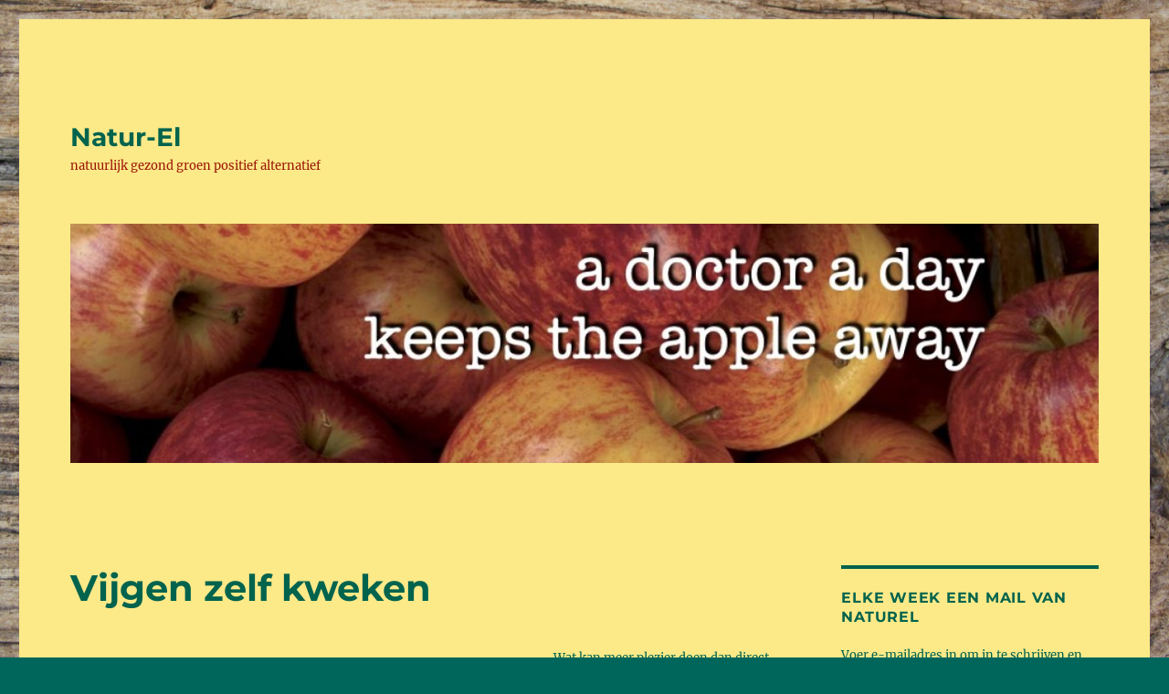

--- FILE ---
content_type: text/html; charset=UTF-8
request_url: https://www.natur-el.org/2022/06/19/vijgen-zelf-kweken/
body_size: 21465
content:
<!DOCTYPE html>
<html lang="nl-NL" class="no-js">
<head>
	<meta charset="UTF-8">
	<meta name="viewport" content="width=device-width, initial-scale=1.0">
	<link rel="profile" href="https://gmpg.org/xfn/11">
		<script>
(function(html){html.className = html.className.replace(/\bno-js\b/,'js')})(document.documentElement);
//# sourceURL=twentysixteen_javascript_detection
</script>
<title>Vijgen zelf kweken &#8211; Natur-El</title>
<meta name='robots' content='max-image-preview:large' />
<link rel='dns-prefetch' href='//stats.wp.com' />
<link rel='dns-prefetch' href='//jetpack.wordpress.com' />
<link rel='dns-prefetch' href='//s0.wp.com' />
<link rel='dns-prefetch' href='//public-api.wordpress.com' />
<link rel='dns-prefetch' href='//0.gravatar.com' />
<link rel='dns-prefetch' href='//1.gravatar.com' />
<link rel='dns-prefetch' href='//2.gravatar.com' />
<link rel='dns-prefetch' href='//widgets.wp.com' />
<link rel='preconnect' href='//c0.wp.com' />
<link rel="alternate" type="application/rss+xml" title="Natur-El &raquo; feed" href="https://www.natur-el.org/feed/" />
<link rel="alternate" type="application/rss+xml" title="Natur-El &raquo; reacties feed" href="https://www.natur-el.org/comments/feed/" />
<link rel="alternate" type="application/rss+xml" title="Natur-El &raquo; Vijgen zelf kweken reacties feed" href="https://www.natur-el.org/2022/06/19/vijgen-zelf-kweken/feed/" />
<link rel="alternate" title="oEmbed (JSON)" type="application/json+oembed" href="https://www.natur-el.org/wp-json/oembed/1.0/embed?url=https%3A%2F%2Fwww.natur-el.org%2F2022%2F06%2F19%2Fvijgen-zelf-kweken%2F" />
<link rel="alternate" title="oEmbed (XML)" type="text/xml+oembed" href="https://www.natur-el.org/wp-json/oembed/1.0/embed?url=https%3A%2F%2Fwww.natur-el.org%2F2022%2F06%2F19%2Fvijgen-zelf-kweken%2F&#038;format=xml" />
<style id='wp-img-auto-sizes-contain-inline-css'>
img:is([sizes=auto i],[sizes^="auto," i]){contain-intrinsic-size:3000px 1500px}
/*# sourceURL=wp-img-auto-sizes-contain-inline-css */
</style>
<link rel='stylesheet' id='twentysixteen-jetpack-css' href='https://c0.wp.com/p/jetpack/15.4/modules/theme-tools/compat/twentysixteen.css' media='all' />
<link rel='stylesheet' id='jetpack_related-posts-css' href='https://c0.wp.com/p/jetpack/15.4/modules/related-posts/related-posts.css' media='all' />
<style id='wp-emoji-styles-inline-css'>

	img.wp-smiley, img.emoji {
		display: inline !important;
		border: none !important;
		box-shadow: none !important;
		height: 1em !important;
		width: 1em !important;
		margin: 0 0.07em !important;
		vertical-align: -0.1em !important;
		background: none !important;
		padding: 0 !important;
	}
/*# sourceURL=wp-emoji-styles-inline-css */
</style>
<style id='wp-block-library-inline-css'>
:root{--wp-block-synced-color:#7a00df;--wp-block-synced-color--rgb:122,0,223;--wp-bound-block-color:var(--wp-block-synced-color);--wp-editor-canvas-background:#ddd;--wp-admin-theme-color:#007cba;--wp-admin-theme-color--rgb:0,124,186;--wp-admin-theme-color-darker-10:#006ba1;--wp-admin-theme-color-darker-10--rgb:0,107,160.5;--wp-admin-theme-color-darker-20:#005a87;--wp-admin-theme-color-darker-20--rgb:0,90,135;--wp-admin-border-width-focus:2px}@media (min-resolution:192dpi){:root{--wp-admin-border-width-focus:1.5px}}.wp-element-button{cursor:pointer}:root .has-very-light-gray-background-color{background-color:#eee}:root .has-very-dark-gray-background-color{background-color:#313131}:root .has-very-light-gray-color{color:#eee}:root .has-very-dark-gray-color{color:#313131}:root .has-vivid-green-cyan-to-vivid-cyan-blue-gradient-background{background:linear-gradient(135deg,#00d084,#0693e3)}:root .has-purple-crush-gradient-background{background:linear-gradient(135deg,#34e2e4,#4721fb 50%,#ab1dfe)}:root .has-hazy-dawn-gradient-background{background:linear-gradient(135deg,#faaca8,#dad0ec)}:root .has-subdued-olive-gradient-background{background:linear-gradient(135deg,#fafae1,#67a671)}:root .has-atomic-cream-gradient-background{background:linear-gradient(135deg,#fdd79a,#004a59)}:root .has-nightshade-gradient-background{background:linear-gradient(135deg,#330968,#31cdcf)}:root .has-midnight-gradient-background{background:linear-gradient(135deg,#020381,#2874fc)}:root{--wp--preset--font-size--normal:16px;--wp--preset--font-size--huge:42px}.has-regular-font-size{font-size:1em}.has-larger-font-size{font-size:2.625em}.has-normal-font-size{font-size:var(--wp--preset--font-size--normal)}.has-huge-font-size{font-size:var(--wp--preset--font-size--huge)}.has-text-align-center{text-align:center}.has-text-align-left{text-align:left}.has-text-align-right{text-align:right}.has-fit-text{white-space:nowrap!important}#end-resizable-editor-section{display:none}.aligncenter{clear:both}.items-justified-left{justify-content:flex-start}.items-justified-center{justify-content:center}.items-justified-right{justify-content:flex-end}.items-justified-space-between{justify-content:space-between}.screen-reader-text{border:0;clip-path:inset(50%);height:1px;margin:-1px;overflow:hidden;padding:0;position:absolute;width:1px;word-wrap:normal!important}.screen-reader-text:focus{background-color:#ddd;clip-path:none;color:#444;display:block;font-size:1em;height:auto;left:5px;line-height:normal;padding:15px 23px 14px;text-decoration:none;top:5px;width:auto;z-index:100000}html :where(.has-border-color){border-style:solid}html :where([style*=border-top-color]){border-top-style:solid}html :where([style*=border-right-color]){border-right-style:solid}html :where([style*=border-bottom-color]){border-bottom-style:solid}html :where([style*=border-left-color]){border-left-style:solid}html :where([style*=border-width]){border-style:solid}html :where([style*=border-top-width]){border-top-style:solid}html :where([style*=border-right-width]){border-right-style:solid}html :where([style*=border-bottom-width]){border-bottom-style:solid}html :where([style*=border-left-width]){border-left-style:solid}html :where(img[class*=wp-image-]){height:auto;max-width:100%}:where(figure){margin:0 0 1em}html :where(.is-position-sticky){--wp-admin--admin-bar--position-offset:var(--wp-admin--admin-bar--height,0px)}@media screen and (max-width:600px){html :where(.is-position-sticky){--wp-admin--admin-bar--position-offset:0px}}

/*# sourceURL=wp-block-library-inline-css */
</style><link rel='stylesheet' id='wp-block-heading-css' href='https://c0.wp.com/c/6.9/wp-includes/blocks/heading/style.min.css' media='all' />
<style id='wp-block-image-inline-css'>
.wp-block-image>a,.wp-block-image>figure>a{display:inline-block}.wp-block-image img{box-sizing:border-box;height:auto;max-width:100%;vertical-align:bottom}@media not (prefers-reduced-motion){.wp-block-image img.hide{visibility:hidden}.wp-block-image img.show{animation:show-content-image .4s}}.wp-block-image[style*=border-radius] img,.wp-block-image[style*=border-radius]>a{border-radius:inherit}.wp-block-image.has-custom-border img{box-sizing:border-box}.wp-block-image.aligncenter{text-align:center}.wp-block-image.alignfull>a,.wp-block-image.alignwide>a{width:100%}.wp-block-image.alignfull img,.wp-block-image.alignwide img{height:auto;width:100%}.wp-block-image .aligncenter,.wp-block-image .alignleft,.wp-block-image .alignright,.wp-block-image.aligncenter,.wp-block-image.alignleft,.wp-block-image.alignright{display:table}.wp-block-image .aligncenter>figcaption,.wp-block-image .alignleft>figcaption,.wp-block-image .alignright>figcaption,.wp-block-image.aligncenter>figcaption,.wp-block-image.alignleft>figcaption,.wp-block-image.alignright>figcaption{caption-side:bottom;display:table-caption}.wp-block-image .alignleft{float:left;margin:.5em 1em .5em 0}.wp-block-image .alignright{float:right;margin:.5em 0 .5em 1em}.wp-block-image .aligncenter{margin-left:auto;margin-right:auto}.wp-block-image :where(figcaption){margin-bottom:1em;margin-top:.5em}.wp-block-image.is-style-circle-mask img{border-radius:9999px}@supports ((-webkit-mask-image:none) or (mask-image:none)) or (-webkit-mask-image:none){.wp-block-image.is-style-circle-mask img{border-radius:0;-webkit-mask-image:url('data:image/svg+xml;utf8,<svg viewBox="0 0 100 100" xmlns="http://www.w3.org/2000/svg"><circle cx="50" cy="50" r="50"/></svg>');mask-image:url('data:image/svg+xml;utf8,<svg viewBox="0 0 100 100" xmlns="http://www.w3.org/2000/svg"><circle cx="50" cy="50" r="50"/></svg>');mask-mode:alpha;-webkit-mask-position:center;mask-position:center;-webkit-mask-repeat:no-repeat;mask-repeat:no-repeat;-webkit-mask-size:contain;mask-size:contain}}:root :where(.wp-block-image.is-style-rounded img,.wp-block-image .is-style-rounded img){border-radius:9999px}.wp-block-image figure{margin:0}.wp-lightbox-container{display:flex;flex-direction:column;position:relative}.wp-lightbox-container img{cursor:zoom-in}.wp-lightbox-container img:hover+button{opacity:1}.wp-lightbox-container button{align-items:center;backdrop-filter:blur(16px) saturate(180%);background-color:#5a5a5a40;border:none;border-radius:4px;cursor:zoom-in;display:flex;height:20px;justify-content:center;opacity:0;padding:0;position:absolute;right:16px;text-align:center;top:16px;width:20px;z-index:100}@media not (prefers-reduced-motion){.wp-lightbox-container button{transition:opacity .2s ease}}.wp-lightbox-container button:focus-visible{outline:3px auto #5a5a5a40;outline:3px auto -webkit-focus-ring-color;outline-offset:3px}.wp-lightbox-container button:hover{cursor:pointer;opacity:1}.wp-lightbox-container button:focus{opacity:1}.wp-lightbox-container button:focus,.wp-lightbox-container button:hover,.wp-lightbox-container button:not(:hover):not(:active):not(.has-background){background-color:#5a5a5a40;border:none}.wp-lightbox-overlay{box-sizing:border-box;cursor:zoom-out;height:100vh;left:0;overflow:hidden;position:fixed;top:0;visibility:hidden;width:100%;z-index:100000}.wp-lightbox-overlay .close-button{align-items:center;cursor:pointer;display:flex;justify-content:center;min-height:40px;min-width:40px;padding:0;position:absolute;right:calc(env(safe-area-inset-right) + 16px);top:calc(env(safe-area-inset-top) + 16px);z-index:5000000}.wp-lightbox-overlay .close-button:focus,.wp-lightbox-overlay .close-button:hover,.wp-lightbox-overlay .close-button:not(:hover):not(:active):not(.has-background){background:none;border:none}.wp-lightbox-overlay .lightbox-image-container{height:var(--wp--lightbox-container-height);left:50%;overflow:hidden;position:absolute;top:50%;transform:translate(-50%,-50%);transform-origin:top left;width:var(--wp--lightbox-container-width);z-index:9999999999}.wp-lightbox-overlay .wp-block-image{align-items:center;box-sizing:border-box;display:flex;height:100%;justify-content:center;margin:0;position:relative;transform-origin:0 0;width:100%;z-index:3000000}.wp-lightbox-overlay .wp-block-image img{height:var(--wp--lightbox-image-height);min-height:var(--wp--lightbox-image-height);min-width:var(--wp--lightbox-image-width);width:var(--wp--lightbox-image-width)}.wp-lightbox-overlay .wp-block-image figcaption{display:none}.wp-lightbox-overlay button{background:none;border:none}.wp-lightbox-overlay .scrim{background-color:#fff;height:100%;opacity:.9;position:absolute;width:100%;z-index:2000000}.wp-lightbox-overlay.active{visibility:visible}@media not (prefers-reduced-motion){.wp-lightbox-overlay.active{animation:turn-on-visibility .25s both}.wp-lightbox-overlay.active img{animation:turn-on-visibility .35s both}.wp-lightbox-overlay.show-closing-animation:not(.active){animation:turn-off-visibility .35s both}.wp-lightbox-overlay.show-closing-animation:not(.active) img{animation:turn-off-visibility .25s both}.wp-lightbox-overlay.zoom.active{animation:none;opacity:1;visibility:visible}.wp-lightbox-overlay.zoom.active .lightbox-image-container{animation:lightbox-zoom-in .4s}.wp-lightbox-overlay.zoom.active .lightbox-image-container img{animation:none}.wp-lightbox-overlay.zoom.active .scrim{animation:turn-on-visibility .4s forwards}.wp-lightbox-overlay.zoom.show-closing-animation:not(.active){animation:none}.wp-lightbox-overlay.zoom.show-closing-animation:not(.active) .lightbox-image-container{animation:lightbox-zoom-out .4s}.wp-lightbox-overlay.zoom.show-closing-animation:not(.active) .lightbox-image-container img{animation:none}.wp-lightbox-overlay.zoom.show-closing-animation:not(.active) .scrim{animation:turn-off-visibility .4s forwards}}@keyframes show-content-image{0%{visibility:hidden}99%{visibility:hidden}to{visibility:visible}}@keyframes turn-on-visibility{0%{opacity:0}to{opacity:1}}@keyframes turn-off-visibility{0%{opacity:1;visibility:visible}99%{opacity:0;visibility:visible}to{opacity:0;visibility:hidden}}@keyframes lightbox-zoom-in{0%{transform:translate(calc((-100vw + var(--wp--lightbox-scrollbar-width))/2 + var(--wp--lightbox-initial-left-position)),calc(-50vh + var(--wp--lightbox-initial-top-position))) scale(var(--wp--lightbox-scale))}to{transform:translate(-50%,-50%) scale(1)}}@keyframes lightbox-zoom-out{0%{transform:translate(-50%,-50%) scale(1);visibility:visible}99%{visibility:visible}to{transform:translate(calc((-100vw + var(--wp--lightbox-scrollbar-width))/2 + var(--wp--lightbox-initial-left-position)),calc(-50vh + var(--wp--lightbox-initial-top-position))) scale(var(--wp--lightbox-scale));visibility:hidden}}
/*# sourceURL=https://c0.wp.com/c/6.9/wp-includes/blocks/image/style.min.css */
</style>
<style id='wp-block-image-theme-inline-css'>
:root :where(.wp-block-image figcaption){color:#555;font-size:13px;text-align:center}.is-dark-theme :root :where(.wp-block-image figcaption){color:#ffffffa6}.wp-block-image{margin:0 0 1em}
/*# sourceURL=https://c0.wp.com/c/6.9/wp-includes/blocks/image/theme.min.css */
</style>
<style id='wp-block-media-text-inline-css'>
.wp-block-media-text{box-sizing:border-box;
  /*!rtl:begin:ignore*/direction:ltr;
  /*!rtl:end:ignore*/display:grid;grid-template-columns:50% 1fr;grid-template-rows:auto}.wp-block-media-text.has-media-on-the-right{grid-template-columns:1fr 50%}.wp-block-media-text.is-vertically-aligned-top>.wp-block-media-text__content,.wp-block-media-text.is-vertically-aligned-top>.wp-block-media-text__media{align-self:start}.wp-block-media-text.is-vertically-aligned-center>.wp-block-media-text__content,.wp-block-media-text.is-vertically-aligned-center>.wp-block-media-text__media,.wp-block-media-text>.wp-block-media-text__content,.wp-block-media-text>.wp-block-media-text__media{align-self:center}.wp-block-media-text.is-vertically-aligned-bottom>.wp-block-media-text__content,.wp-block-media-text.is-vertically-aligned-bottom>.wp-block-media-text__media{align-self:end}.wp-block-media-text>.wp-block-media-text__media{
  /*!rtl:begin:ignore*/grid-column:1;grid-row:1;
  /*!rtl:end:ignore*/margin:0}.wp-block-media-text>.wp-block-media-text__content{direction:ltr;
  /*!rtl:begin:ignore*/grid-column:2;grid-row:1;
  /*!rtl:end:ignore*/padding:0 8%;word-break:break-word}.wp-block-media-text.has-media-on-the-right>.wp-block-media-text__media{
  /*!rtl:begin:ignore*/grid-column:2;grid-row:1
  /*!rtl:end:ignore*/}.wp-block-media-text.has-media-on-the-right>.wp-block-media-text__content{
  /*!rtl:begin:ignore*/grid-column:1;grid-row:1
  /*!rtl:end:ignore*/}.wp-block-media-text__media a{display:block}.wp-block-media-text__media img,.wp-block-media-text__media video{height:auto;max-width:unset;vertical-align:middle;width:100%}.wp-block-media-text.is-image-fill>.wp-block-media-text__media{background-size:cover;height:100%;min-height:250px}.wp-block-media-text.is-image-fill>.wp-block-media-text__media>a{display:block;height:100%}.wp-block-media-text.is-image-fill>.wp-block-media-text__media img{height:1px;margin:-1px;overflow:hidden;padding:0;position:absolute;width:1px;clip:rect(0,0,0,0);border:0}.wp-block-media-text.is-image-fill-element>.wp-block-media-text__media{height:100%;min-height:250px}.wp-block-media-text.is-image-fill-element>.wp-block-media-text__media>a{display:block;height:100%}.wp-block-media-text.is-image-fill-element>.wp-block-media-text__media img{height:100%;object-fit:cover;width:100%}@media (max-width:600px){.wp-block-media-text.is-stacked-on-mobile{grid-template-columns:100%!important}.wp-block-media-text.is-stacked-on-mobile>.wp-block-media-text__media{grid-column:1;grid-row:1}.wp-block-media-text.is-stacked-on-mobile>.wp-block-media-text__content{grid-column:1;grid-row:2}}
/*# sourceURL=https://c0.wp.com/c/6.9/wp-includes/blocks/media-text/style.min.css */
</style>
<link rel='stylesheet' id='wp-block-group-css' href='https://c0.wp.com/c/6.9/wp-includes/blocks/group/style.min.css' media='all' />
<link rel='stylesheet' id='wp-block-group-theme-css' href='https://c0.wp.com/c/6.9/wp-includes/blocks/group/theme.min.css' media='all' />
<style id='wp-block-paragraph-inline-css'>
.is-small-text{font-size:.875em}.is-regular-text{font-size:1em}.is-large-text{font-size:2.25em}.is-larger-text{font-size:3em}.has-drop-cap:not(:focus):first-letter{float:left;font-size:8.4em;font-style:normal;font-weight:100;line-height:.68;margin:.05em .1em 0 0;text-transform:uppercase}body.rtl .has-drop-cap:not(:focus):first-letter{float:none;margin-left:.1em}p.has-drop-cap.has-background{overflow:hidden}:root :where(p.has-background){padding:1.25em 2.375em}:where(p.has-text-color:not(.has-link-color)) a{color:inherit}p.has-text-align-left[style*="writing-mode:vertical-lr"],p.has-text-align-right[style*="writing-mode:vertical-rl"]{rotate:180deg}
/*# sourceURL=https://c0.wp.com/c/6.9/wp-includes/blocks/paragraph/style.min.css */
</style>
<style id='global-styles-inline-css'>
:root{--wp--preset--aspect-ratio--square: 1;--wp--preset--aspect-ratio--4-3: 4/3;--wp--preset--aspect-ratio--3-4: 3/4;--wp--preset--aspect-ratio--3-2: 3/2;--wp--preset--aspect-ratio--2-3: 2/3;--wp--preset--aspect-ratio--16-9: 16/9;--wp--preset--aspect-ratio--9-16: 9/16;--wp--preset--color--black: #000000;--wp--preset--color--cyan-bluish-gray: #abb8c3;--wp--preset--color--white: #fff;--wp--preset--color--pale-pink: #f78da7;--wp--preset--color--vivid-red: #cf2e2e;--wp--preset--color--luminous-vivid-orange: #ff6900;--wp--preset--color--luminous-vivid-amber: #fcb900;--wp--preset--color--light-green-cyan: #7bdcb5;--wp--preset--color--vivid-green-cyan: #00d084;--wp--preset--color--pale-cyan-blue: #8ed1fc;--wp--preset--color--vivid-cyan-blue: #0693e3;--wp--preset--color--vivid-purple: #9b51e0;--wp--preset--color--dark-gray: #1a1a1a;--wp--preset--color--medium-gray: #686868;--wp--preset--color--light-gray: #e5e5e5;--wp--preset--color--blue-gray: #4d545c;--wp--preset--color--bright-blue: #007acc;--wp--preset--color--light-blue: #9adffd;--wp--preset--color--dark-brown: #402b30;--wp--preset--color--medium-brown: #774e24;--wp--preset--color--dark-red: #640c1f;--wp--preset--color--bright-red: #ff675f;--wp--preset--color--yellow: #ffef8e;--wp--preset--gradient--vivid-cyan-blue-to-vivid-purple: linear-gradient(135deg,rgb(6,147,227) 0%,rgb(155,81,224) 100%);--wp--preset--gradient--light-green-cyan-to-vivid-green-cyan: linear-gradient(135deg,rgb(122,220,180) 0%,rgb(0,208,130) 100%);--wp--preset--gradient--luminous-vivid-amber-to-luminous-vivid-orange: linear-gradient(135deg,rgb(252,185,0) 0%,rgb(255,105,0) 100%);--wp--preset--gradient--luminous-vivid-orange-to-vivid-red: linear-gradient(135deg,rgb(255,105,0) 0%,rgb(207,46,46) 100%);--wp--preset--gradient--very-light-gray-to-cyan-bluish-gray: linear-gradient(135deg,rgb(238,238,238) 0%,rgb(169,184,195) 100%);--wp--preset--gradient--cool-to-warm-spectrum: linear-gradient(135deg,rgb(74,234,220) 0%,rgb(151,120,209) 20%,rgb(207,42,186) 40%,rgb(238,44,130) 60%,rgb(251,105,98) 80%,rgb(254,248,76) 100%);--wp--preset--gradient--blush-light-purple: linear-gradient(135deg,rgb(255,206,236) 0%,rgb(152,150,240) 100%);--wp--preset--gradient--blush-bordeaux: linear-gradient(135deg,rgb(254,205,165) 0%,rgb(254,45,45) 50%,rgb(107,0,62) 100%);--wp--preset--gradient--luminous-dusk: linear-gradient(135deg,rgb(255,203,112) 0%,rgb(199,81,192) 50%,rgb(65,88,208) 100%);--wp--preset--gradient--pale-ocean: linear-gradient(135deg,rgb(255,245,203) 0%,rgb(182,227,212) 50%,rgb(51,167,181) 100%);--wp--preset--gradient--electric-grass: linear-gradient(135deg,rgb(202,248,128) 0%,rgb(113,206,126) 100%);--wp--preset--gradient--midnight: linear-gradient(135deg,rgb(2,3,129) 0%,rgb(40,116,252) 100%);--wp--preset--font-size--small: 13px;--wp--preset--font-size--medium: 20px;--wp--preset--font-size--large: 36px;--wp--preset--font-size--x-large: 42px;--wp--preset--spacing--20: 0.44rem;--wp--preset--spacing--30: 0.67rem;--wp--preset--spacing--40: 1rem;--wp--preset--spacing--50: 1.5rem;--wp--preset--spacing--60: 2.25rem;--wp--preset--spacing--70: 3.38rem;--wp--preset--spacing--80: 5.06rem;--wp--preset--shadow--natural: 6px 6px 9px rgba(0, 0, 0, 0.2);--wp--preset--shadow--deep: 12px 12px 50px rgba(0, 0, 0, 0.4);--wp--preset--shadow--sharp: 6px 6px 0px rgba(0, 0, 0, 0.2);--wp--preset--shadow--outlined: 6px 6px 0px -3px rgb(255, 255, 255), 6px 6px rgb(0, 0, 0);--wp--preset--shadow--crisp: 6px 6px 0px rgb(0, 0, 0);}:where(.is-layout-flex){gap: 0.5em;}:where(.is-layout-grid){gap: 0.5em;}body .is-layout-flex{display: flex;}.is-layout-flex{flex-wrap: wrap;align-items: center;}.is-layout-flex > :is(*, div){margin: 0;}body .is-layout-grid{display: grid;}.is-layout-grid > :is(*, div){margin: 0;}:where(.wp-block-columns.is-layout-flex){gap: 2em;}:where(.wp-block-columns.is-layout-grid){gap: 2em;}:where(.wp-block-post-template.is-layout-flex){gap: 1.25em;}:where(.wp-block-post-template.is-layout-grid){gap: 1.25em;}.has-black-color{color: var(--wp--preset--color--black) !important;}.has-cyan-bluish-gray-color{color: var(--wp--preset--color--cyan-bluish-gray) !important;}.has-white-color{color: var(--wp--preset--color--white) !important;}.has-pale-pink-color{color: var(--wp--preset--color--pale-pink) !important;}.has-vivid-red-color{color: var(--wp--preset--color--vivid-red) !important;}.has-luminous-vivid-orange-color{color: var(--wp--preset--color--luminous-vivid-orange) !important;}.has-luminous-vivid-amber-color{color: var(--wp--preset--color--luminous-vivid-amber) !important;}.has-light-green-cyan-color{color: var(--wp--preset--color--light-green-cyan) !important;}.has-vivid-green-cyan-color{color: var(--wp--preset--color--vivid-green-cyan) !important;}.has-pale-cyan-blue-color{color: var(--wp--preset--color--pale-cyan-blue) !important;}.has-vivid-cyan-blue-color{color: var(--wp--preset--color--vivid-cyan-blue) !important;}.has-vivid-purple-color{color: var(--wp--preset--color--vivid-purple) !important;}.has-black-background-color{background-color: var(--wp--preset--color--black) !important;}.has-cyan-bluish-gray-background-color{background-color: var(--wp--preset--color--cyan-bluish-gray) !important;}.has-white-background-color{background-color: var(--wp--preset--color--white) !important;}.has-pale-pink-background-color{background-color: var(--wp--preset--color--pale-pink) !important;}.has-vivid-red-background-color{background-color: var(--wp--preset--color--vivid-red) !important;}.has-luminous-vivid-orange-background-color{background-color: var(--wp--preset--color--luminous-vivid-orange) !important;}.has-luminous-vivid-amber-background-color{background-color: var(--wp--preset--color--luminous-vivid-amber) !important;}.has-light-green-cyan-background-color{background-color: var(--wp--preset--color--light-green-cyan) !important;}.has-vivid-green-cyan-background-color{background-color: var(--wp--preset--color--vivid-green-cyan) !important;}.has-pale-cyan-blue-background-color{background-color: var(--wp--preset--color--pale-cyan-blue) !important;}.has-vivid-cyan-blue-background-color{background-color: var(--wp--preset--color--vivid-cyan-blue) !important;}.has-vivid-purple-background-color{background-color: var(--wp--preset--color--vivid-purple) !important;}.has-black-border-color{border-color: var(--wp--preset--color--black) !important;}.has-cyan-bluish-gray-border-color{border-color: var(--wp--preset--color--cyan-bluish-gray) !important;}.has-white-border-color{border-color: var(--wp--preset--color--white) !important;}.has-pale-pink-border-color{border-color: var(--wp--preset--color--pale-pink) !important;}.has-vivid-red-border-color{border-color: var(--wp--preset--color--vivid-red) !important;}.has-luminous-vivid-orange-border-color{border-color: var(--wp--preset--color--luminous-vivid-orange) !important;}.has-luminous-vivid-amber-border-color{border-color: var(--wp--preset--color--luminous-vivid-amber) !important;}.has-light-green-cyan-border-color{border-color: var(--wp--preset--color--light-green-cyan) !important;}.has-vivid-green-cyan-border-color{border-color: var(--wp--preset--color--vivid-green-cyan) !important;}.has-pale-cyan-blue-border-color{border-color: var(--wp--preset--color--pale-cyan-blue) !important;}.has-vivid-cyan-blue-border-color{border-color: var(--wp--preset--color--vivid-cyan-blue) !important;}.has-vivid-purple-border-color{border-color: var(--wp--preset--color--vivid-purple) !important;}.has-vivid-cyan-blue-to-vivid-purple-gradient-background{background: var(--wp--preset--gradient--vivid-cyan-blue-to-vivid-purple) !important;}.has-light-green-cyan-to-vivid-green-cyan-gradient-background{background: var(--wp--preset--gradient--light-green-cyan-to-vivid-green-cyan) !important;}.has-luminous-vivid-amber-to-luminous-vivid-orange-gradient-background{background: var(--wp--preset--gradient--luminous-vivid-amber-to-luminous-vivid-orange) !important;}.has-luminous-vivid-orange-to-vivid-red-gradient-background{background: var(--wp--preset--gradient--luminous-vivid-orange-to-vivid-red) !important;}.has-very-light-gray-to-cyan-bluish-gray-gradient-background{background: var(--wp--preset--gradient--very-light-gray-to-cyan-bluish-gray) !important;}.has-cool-to-warm-spectrum-gradient-background{background: var(--wp--preset--gradient--cool-to-warm-spectrum) !important;}.has-blush-light-purple-gradient-background{background: var(--wp--preset--gradient--blush-light-purple) !important;}.has-blush-bordeaux-gradient-background{background: var(--wp--preset--gradient--blush-bordeaux) !important;}.has-luminous-dusk-gradient-background{background: var(--wp--preset--gradient--luminous-dusk) !important;}.has-pale-ocean-gradient-background{background: var(--wp--preset--gradient--pale-ocean) !important;}.has-electric-grass-gradient-background{background: var(--wp--preset--gradient--electric-grass) !important;}.has-midnight-gradient-background{background: var(--wp--preset--gradient--midnight) !important;}.has-small-font-size{font-size: var(--wp--preset--font-size--small) !important;}.has-medium-font-size{font-size: var(--wp--preset--font-size--medium) !important;}.has-large-font-size{font-size: var(--wp--preset--font-size--large) !important;}.has-x-large-font-size{font-size: var(--wp--preset--font-size--x-large) !important;}
/*# sourceURL=global-styles-inline-css */
</style>

<style id='classic-theme-styles-inline-css'>
/*! This file is auto-generated */
.wp-block-button__link{color:#fff;background-color:#32373c;border-radius:9999px;box-shadow:none;text-decoration:none;padding:calc(.667em + 2px) calc(1.333em + 2px);font-size:1.125em}.wp-block-file__button{background:#32373c;color:#fff;text-decoration:none}
/*# sourceURL=/wp-includes/css/classic-themes.min.css */
</style>
<link rel='stylesheet' id='twentysixteen-fonts-css' href='https://usercontent.one/wp/www.natur-el.org/wp-content/themes/twentysixteen/fonts/merriweather-plus-montserrat-plus-inconsolata.css?media=1720533795?ver=20230328' media='all' />
<link rel='stylesheet' id='genericons-css' href='https://c0.wp.com/p/jetpack/15.4/_inc/genericons/genericons/genericons.css' media='all' />
<link rel='stylesheet' id='twentysixteen-style-css' href='https://usercontent.one/wp/www.natur-el.org/wp-content/themes/twentysixteen/style.css?media=1720533795?ver=20251202' media='all' />
<style id='twentysixteen-style-inline-css'>

		/* Custom Page Background Color */
		.site {
			background-color: #fce988;
		}

		mark,
		ins,
		button,
		button[disabled]:hover,
		button[disabled]:focus,
		input[type="button"],
		input[type="button"][disabled]:hover,
		input[type="button"][disabled]:focus,
		input[type="reset"],
		input[type="reset"][disabled]:hover,
		input[type="reset"][disabled]:focus,
		input[type="submit"],
		input[type="submit"][disabled]:hover,
		input[type="submit"][disabled]:focus,
		.menu-toggle.toggled-on,
		.menu-toggle.toggled-on:hover,
		.menu-toggle.toggled-on:focus,
		.pagination .prev,
		.pagination .next,
		.pagination .prev:hover,
		.pagination .prev:focus,
		.pagination .next:hover,
		.pagination .next:focus,
		.pagination .nav-links:before,
		.pagination .nav-links:after,
		.widget_calendar tbody a,
		.widget_calendar tbody a:hover,
		.widget_calendar tbody a:focus,
		.page-links a,
		.page-links a:hover,
		.page-links a:focus {
			color: #fce988;
		}

		@media screen and (min-width: 56.875em) {
			.main-navigation ul ul li {
				background-color: #fce988;
			}

			.main-navigation ul ul:after {
				border-top-color: #fce988;
				border-bottom-color: #fce988;
			}
		}
	

		/* Custom Link Color */
		.menu-toggle:hover,
		.menu-toggle:focus,
		a,
		.main-navigation a:hover,
		.main-navigation a:focus,
		.dropdown-toggle:hover,
		.dropdown-toggle:focus,
		.social-navigation a:hover:before,
		.social-navigation a:focus:before,
		.post-navigation a:hover .post-title,
		.post-navigation a:focus .post-title,
		.tagcloud a:hover,
		.tagcloud a:focus,
		.site-branding .site-title a:hover,
		.site-branding .site-title a:focus,
		.entry-title a:hover,
		.entry-title a:focus,
		.entry-footer a:hover,
		.entry-footer a:focus,
		.comment-metadata a:hover,
		.comment-metadata a:focus,
		.pingback .comment-edit-link:hover,
		.pingback .comment-edit-link:focus,
		.comment-reply-link,
		.comment-reply-link:hover,
		.comment-reply-link:focus,
		.required,
		.site-info a:hover,
		.site-info a:focus {
			color: #0020f7;
		}

		mark,
		ins,
		button:hover,
		button:focus,
		input[type="button"]:hover,
		input[type="button"]:focus,
		input[type="reset"]:hover,
		input[type="reset"]:focus,
		input[type="submit"]:hover,
		input[type="submit"]:focus,
		.pagination .prev:hover,
		.pagination .prev:focus,
		.pagination .next:hover,
		.pagination .next:focus,
		.widget_calendar tbody a,
		.page-links a:hover,
		.page-links a:focus {
			background-color: #0020f7;
		}

		input[type="date"]:focus,
		input[type="time"]:focus,
		input[type="datetime-local"]:focus,
		input[type="week"]:focus,
		input[type="month"]:focus,
		input[type="text"]:focus,
		input[type="email"]:focus,
		input[type="url"]:focus,
		input[type="password"]:focus,
		input[type="search"]:focus,
		input[type="tel"]:focus,
		input[type="number"]:focus,
		textarea:focus,
		.tagcloud a:hover,
		.tagcloud a:focus,
		.menu-toggle:hover,
		.menu-toggle:focus {
			border-color: #0020f7;
		}

		@media screen and (min-width: 56.875em) {
			.main-navigation li:hover > a,
			.main-navigation li.focus > a {
				color: #0020f7;
			}
		}
	

		/* Custom Main Text Color */
		body,
		blockquote cite,
		blockquote small,
		.main-navigation a,
		.menu-toggle,
		.dropdown-toggle,
		.social-navigation a,
		.post-navigation a,
		.pagination a:hover,
		.pagination a:focus,
		.widget-title a,
		.site-branding .site-title a,
		.entry-title a,
		.page-links > .page-links-title,
		.comment-author,
		.comment-reply-title small a:hover,
		.comment-reply-title small a:focus {
			color: #00634d;
		}

		blockquote,
		.menu-toggle.toggled-on,
		.menu-toggle.toggled-on:hover,
		.menu-toggle.toggled-on:focus,
		.post-navigation,
		.post-navigation div + div,
		.pagination,
		.widget,
		.page-header,
		.page-links a,
		.comments-title,
		.comment-reply-title {
			border-color: #00634d;
		}

		button,
		button[disabled]:hover,
		button[disabled]:focus,
		input[type="button"],
		input[type="button"][disabled]:hover,
		input[type="button"][disabled]:focus,
		input[type="reset"],
		input[type="reset"][disabled]:hover,
		input[type="reset"][disabled]:focus,
		input[type="submit"],
		input[type="submit"][disabled]:hover,
		input[type="submit"][disabled]:focus,
		.menu-toggle.toggled-on,
		.menu-toggle.toggled-on:hover,
		.menu-toggle.toggled-on:focus,
		.pagination:before,
		.pagination:after,
		.pagination .prev,
		.pagination .next,
		.page-links a {
			background-color: #00634d;
		}

		/* Border Color */
		fieldset,
		pre,
		abbr,
		acronym,
		table,
		th,
		td,
		input[type="date"],
		input[type="time"],
		input[type="datetime-local"],
		input[type="week"],
		input[type="month"],
		input[type="text"],
		input[type="email"],
		input[type="url"],
		input[type="password"],
		input[type="search"],
		input[type="tel"],
		input[type="number"],
		textarea,
		.main-navigation li,
		.main-navigation .primary-menu,
		.menu-toggle,
		.dropdown-toggle:after,
		.social-navigation a,
		.image-navigation,
		.comment-navigation,
		.tagcloud a,
		.entry-content,
		.entry-summary,
		.page-links a,
		.page-links > span,
		.comment-list article,
		.comment-list .pingback,
		.comment-list .trackback,
		.comment-reply-link,
		.no-comments,
		.widecolumn .mu_register .mu_alert {
			border-color: rgba( 0, 99, 77, 0.2);
		}

		hr,
		code {
			background-color: rgba( 0, 99, 77, 0.2);
		}

		@media screen and (min-width: 56.875em) {
			.main-navigation ul ul,
			.main-navigation ul ul li {
				border-color: rgba( 0, 99, 77, 0.2);
			}

			.main-navigation ul ul:before {
				border-top-color: rgba( 0, 99, 77, 0.2);
				border-bottom-color: rgba( 0, 99, 77, 0.2);
			}
		}
	

		/* Custom Secondary Text Color */

		/**
		 * IE8 and earlier will drop any block with CSS3 selectors.
		 * Do not combine these styles with the next block.
		 */
		body:not(.search-results) .entry-summary {
			color: #9b1607;
		}

		blockquote,
		.post-password-form label,
		a:hover,
		a:focus,
		a:active,
		.post-navigation .meta-nav,
		.image-navigation,
		.comment-navigation,
		.widget_recent_entries .post-date,
		.widget_rss .rss-date,
		.widget_rss cite,
		.site-description,
		.author-bio,
		.entry-footer,
		.entry-footer a,
		.sticky-post,
		.taxonomy-description,
		.entry-caption,
		.comment-metadata,
		.pingback .edit-link,
		.comment-metadata a,
		.pingback .comment-edit-link,
		.comment-form label,
		.comment-notes,
		.comment-awaiting-moderation,
		.logged-in-as,
		.form-allowed-tags,
		.site-info,
		.site-info a,
		.wp-caption .wp-caption-text,
		.gallery-caption,
		.widecolumn label,
		.widecolumn .mu_register label {
			color: #9b1607;
		}

		.widget_calendar tbody a:hover,
		.widget_calendar tbody a:focus {
			background-color: #9b1607;
		}
	
/*# sourceURL=twentysixteen-style-inline-css */
</style>
<link rel='stylesheet' id='twentysixteen-block-style-css' href='https://usercontent.one/wp/www.natur-el.org/wp-content/themes/twentysixteen/css/blocks.css?media=1720533795?ver=20240817' media='all' />
<link rel='stylesheet' id='subscribe-modal-css-css' href='https://c0.wp.com/p/jetpack/15.4/modules/subscriptions/subscribe-modal/subscribe-modal.css' media='all' />
<link rel='stylesheet' id='jetpack-subscriptions-css' href='https://c0.wp.com/p/jetpack/15.4/_inc/build/subscriptions/subscriptions.min.css' media='all' />
<link rel='stylesheet' id='open-sans-css' href='https://fonts.googleapis.com/css?family=Open+Sans%3A300italic%2C400italic%2C600italic%2C300%2C400%2C600&#038;subset=latin%2Clatin-ext&#038;display=fallback&#038;ver=6.9' media='all' />
<link rel='stylesheet' id='jetpack_likes-css' href='https://c0.wp.com/p/jetpack/15.4/modules/likes/style.css' media='all' />
<link rel='stylesheet' id='sharedaddy-css' href='https://c0.wp.com/p/jetpack/15.4/modules/sharedaddy/sharing.css' media='all' />
<link rel='stylesheet' id='social-logos-css' href='https://c0.wp.com/p/jetpack/15.4/_inc/social-logos/social-logos.min.css' media='all' />
<script id="jetpack_related-posts-js-extra">
var related_posts_js_options = {"post_heading":"h4"};
//# sourceURL=jetpack_related-posts-js-extra
</script>
<script src="https://c0.wp.com/p/jetpack/15.4/_inc/build/related-posts/related-posts.min.js" id="jetpack_related-posts-js"></script>
<script src="https://c0.wp.com/c/6.9/wp-includes/js/jquery/jquery.min.js" id="jquery-core-js"></script>
<script src="https://c0.wp.com/c/6.9/wp-includes/js/jquery/jquery-migrate.min.js" id="jquery-migrate-js"></script>
<script id="twentysixteen-script-js-extra">
var screenReaderText = {"expand":"submenu uitvouwen","collapse":"submenu invouwen"};
//# sourceURL=twentysixteen-script-js-extra
</script>
<script src="https://usercontent.one/wp/www.natur-el.org/wp-content/themes/twentysixteen/js/functions.js?media=1720533795?ver=20230629" id="twentysixteen-script-js" defer data-wp-strategy="defer"></script>
<link rel="https://api.w.org/" href="https://www.natur-el.org/wp-json/" /><link rel="alternate" title="JSON" type="application/json" href="https://www.natur-el.org/wp-json/wp/v2/posts/3519" /><link rel="EditURI" type="application/rsd+xml" title="RSD" href="https://www.natur-el.org/xmlrpc.php?rsd" />
<meta name="generator" content="WordPress 6.9" />
<link rel="canonical" href="https://www.natur-el.org/2022/06/19/vijgen-zelf-kweken/" />
<link rel='shortlink' href='https://www.natur-el.org/?p=3519' />
<style>[class*=" icon-oc-"],[class^=icon-oc-]{speak:none;font-style:normal;font-weight:400;font-variant:normal;text-transform:none;line-height:1;-webkit-font-smoothing:antialiased;-moz-osx-font-smoothing:grayscale}.icon-oc-one-com-white-32px-fill:before{content:"901"}.icon-oc-one-com:before{content:"900"}#one-com-icon,.toplevel_page_onecom-wp .wp-menu-image{speak:none;display:flex;align-items:center;justify-content:center;text-transform:none;line-height:1;-webkit-font-smoothing:antialiased;-moz-osx-font-smoothing:grayscale}.onecom-wp-admin-bar-item>a,.toplevel_page_onecom-wp>.wp-menu-name{font-size:16px;font-weight:400;line-height:1}.toplevel_page_onecom-wp>.wp-menu-name img{width:69px;height:9px;}.wp-submenu-wrap.wp-submenu>.wp-submenu-head>img{width:88px;height:auto}.onecom-wp-admin-bar-item>a img{height:7px!important}.onecom-wp-admin-bar-item>a img,.toplevel_page_onecom-wp>.wp-menu-name img{opacity:.8}.onecom-wp-admin-bar-item.hover>a img,.toplevel_page_onecom-wp.wp-has-current-submenu>.wp-menu-name img,li.opensub>a.toplevel_page_onecom-wp>.wp-menu-name img{opacity:1}#one-com-icon:before,.onecom-wp-admin-bar-item>a:before,.toplevel_page_onecom-wp>.wp-menu-image:before{content:'';position:static!important;background-color:rgba(240,245,250,.4);border-radius:102px;width:18px;height:18px;padding:0!important}.onecom-wp-admin-bar-item>a:before{width:14px;height:14px}.onecom-wp-admin-bar-item.hover>a:before,.toplevel_page_onecom-wp.opensub>a>.wp-menu-image:before,.toplevel_page_onecom-wp.wp-has-current-submenu>.wp-menu-image:before{background-color:#76b82a}.onecom-wp-admin-bar-item>a{display:inline-flex!important;align-items:center;justify-content:center}#one-com-logo-wrapper{font-size:4em}#one-com-icon{vertical-align:middle}.imagify-welcome{display:none !important;}</style>	<style>img#wpstats{display:none}</style>
		<style>.recentcomments a{display:inline !important;padding:0 !important;margin:0 !important;}</style><style id="custom-background-css">
body.custom-background { background-color: #00665b; background-image: url("https://usercontent.one/wp/www.natur-el.org/wp-content/uploads/2019/12/hout-oude-scaled.jpg?media=1720533795"); background-position: right center; background-size: cover; background-repeat: no-repeat; background-attachment: fixed; }
</style>
	
<!-- Jetpack Open Graph Tags -->
<meta property="og:type" content="article" />
<meta property="og:title" content="Vijgen zelf kweken" />
<meta property="og:url" content="https://www.natur-el.org/2022/06/19/vijgen-zelf-kweken/" />
<meta property="og:description" content="Wat kan meer plezier doen dan direct van de boom of struik rijp fruit te plukken? Maar succes bij de teelt hangt af van een paar factoren. Die heb ik in dit nieuwe digitale boekje over vijgen op ee…" />
<meta property="article:published_time" content="2022-06-19T05:44:00+00:00" />
<meta property="article:modified_time" content="2022-08-18T06:24:13+00:00" />
<meta property="og:site_name" content="Natur-El" />
<meta property="og:image" content="https://usercontent.one/wp/www.natur-el.org/wp-content/uploads/2022/06/Vijgen-kaft.jpg?media=1720533795" />
<meta property="og:image:width" content="1234" />
<meta property="og:image:height" content="1745" />
<meta property="og:image:alt" content="" />
<meta property="og:locale" content="nl_NL" />
<meta name="twitter:text:title" content="Vijgen zelf kweken" />
<meta name="twitter:image" content="https://usercontent.one/wp/www.natur-el.org/wp-content/uploads/2022/06/Vijgen-kaft.jpg?media=1720533795?w=640" />
<meta name="twitter:card" content="summary_large_image" />

<!-- End Jetpack Open Graph Tags -->
<link rel="icon" href="https://usercontent.one/wp/www.natur-el.org/wp-content/uploads/2019/12/cropped-NaturEl-32x32.jpg?media=1720533795" sizes="32x32" />
<link rel="icon" href="https://usercontent.one/wp/www.natur-el.org/wp-content/uploads/2019/12/cropped-NaturEl-192x192.jpg?media=1720533795" sizes="192x192" />
<link rel="apple-touch-icon" href="https://usercontent.one/wp/www.natur-el.org/wp-content/uploads/2019/12/cropped-NaturEl-180x180.jpg?media=1720533795" />
<meta name="msapplication-TileImage" content="https://usercontent.one/wp/www.natur-el.org/wp-content/uploads/2019/12/cropped-NaturEl-270x270.jpg?media=1720533795" />
<link rel='stylesheet' id='jetpack-block-subscriptions-css' href='https://usercontent.one/wp/www.natur-el.org/wp-content/plugins/jetpack/_inc/blocks/subscriptions/view.css?minify=false&media=1720533795#038;ver=15.4' media='all' />
</head>

<body class="wp-singular post-template-default single single-post postid-3519 single-format-standard custom-background wp-embed-responsive wp-theme-twentysixteen custom-background-image">
<div id="page" class="site">
	<div class="site-inner">
		<a class="skip-link screen-reader-text" href="#content">
			Ga naar de inhoud		</a>

		<header id="masthead" class="site-header">
			<div class="site-header-main">
				<div class="site-branding">
											<p class="site-title"><a href="https://www.natur-el.org/" rel="home" >Natur-El</a></p>
												<p class="site-description">natuurlijk gezond groen positief alternatief</p>
									</div><!-- .site-branding -->

							</div><!-- .site-header-main -->

											<div class="header-image">
					<a href="https://www.natur-el.org/" rel="home" >
						<img src="https://usercontent.one/wp/www.natur-el.org/wp-content/uploads/2024/05/cropped-Doctor-a-day.jpg?media=1720533795" width="1200" height="279" alt="Natur-El" sizes="(max-width: 709px) 85vw, (max-width: 909px) 81vw, (max-width: 1362px) 88vw, 1200px" srcset="https://usercontent.one/wp/www.natur-el.org/wp-content/uploads/2024/05/cropped-Doctor-a-day.jpg?media=1720533795 1200w, https://usercontent.one/wp/www.natur-el.org/wp-content/uploads/2024/05/cropped-Doctor-a-day-500x116.jpg?media=1720533795 500w, https://usercontent.one/wp/www.natur-el.org/wp-content/uploads/2024/05/cropped-Doctor-a-day-1024x238.jpg?media=1720533795 1024w, https://usercontent.one/wp/www.natur-el.org/wp-content/uploads/2024/05/cropped-Doctor-a-day-768x179.jpg?media=1720533795 768w" decoding="async" fetchpriority="high" />					</a>
				</div><!-- .header-image -->
					</header><!-- .site-header -->

		<div id="content" class="site-content">

<div id="primary" class="content-area">
	<main id="main" class="site-main">
		
<article id="post-3519" class="post-3519 post type-post status-publish format-standard hentry category-nieuwe-publicaties category-planten-en-tuinieren tag-brown-turkey tag-overwinteren tag-ronde-de-bordeaux tag-stekken tag-vijgenteelt">
	<header class="entry-header">
		<h1 class="entry-title">Vijgen zelf kweken</h1>	</header><!-- .entry-header -->

	
	
	<div class="entry-content">
		
<div class="wp-block-media-text alignwide is-stacked-on-mobile"><figure class="wp-block-media-text__media"><img decoding="async" width="724" height="1024" src="https://usercontent.one/wp/www.natur-el.org/wp-content/uploads/2022/06/Vijgen-kaft-724x1024.jpg?media=1720533795" alt="" class="wp-image-3520 size-full" srcset="https://usercontent.one/wp/www.natur-el.org/wp-content/uploads/2022/06/Vijgen-kaft-724x1024.jpg?media=1720533795 724w, https://usercontent.one/wp/www.natur-el.org/wp-content/uploads/2022/06/Vijgen-kaft-453x640.jpg?media=1720533795 453w, https://usercontent.one/wp/www.natur-el.org/wp-content/uploads/2022/06/Vijgen-kaft-768x1086.jpg?media=1720533795 768w, https://usercontent.one/wp/www.natur-el.org/wp-content/uploads/2022/06/Vijgen-kaft-1086x1536.jpg?media=1720533795 1086w, https://usercontent.one/wp/www.natur-el.org/wp-content/uploads/2022/06/Vijgen-kaft-1200x1697.jpg?media=1720533795 1200w, https://usercontent.one/wp/www.natur-el.org/wp-content/uploads/2022/06/Vijgen-kaft.jpg?media=1720533795 1234w" sizes="(max-width: 709px) 85vw, (max-width: 909px) 67vw, (max-width: 984px) 61vw, (max-width: 1362px) 45vw, 600px" /></figure><div class="wp-block-media-text__content">
<p class="has-small-font-size">Wat kan meer plezier doen dan direct van de boom of struik rijp fruit te plukken? Maar succes bij de teelt hangt af van een paar factoren. Die heb ik in dit nieuwe digitale boekje over vijgen op een rijtje gezet. Van stekken, afleggen, tot planten, verzorgen, oogsten, overwinteren, soorten&#8230; Je vindt het allemaal in dit boekje. Je krijgt het gratis bij de aankoop van een vijgenplant  bij Natur-El. We hebben verschillende soorten op voorraad in veel verschillende groottes. Zie ook onze aanbiedingen-pagina.</p>



<p>Wil je het toch nalezen zonder een plant aan te kopen? Betaal 9 euro op de Natur-El-rekening en je ontvangt spoedig alle informatie. </p>
</div></div>



<p>Denk er bij het plannen over het kweken van vijgen aan dat de boom zon en beschutting nodig heeft. Controleer de maximale grootte van elke boom die u wilt kopen, denk na over de beschikbare ruimte en overweeg kleinere variëteiten voor bescheiden tuinen. U kunt ook contact opnemen met een gespecialiseerde fruitboomleverancier voor koopadvies.&nbsp;</p>



<p>Echter ben ik in het voorbije jaar (2021) talrijke keren teleurgesteld geweest over de kwaliteit van wat men in de handel brengt. Van de 15 nieuwe variëteiten die ik heb besteld bij gespecialiseerde kwekers van vijgenbomen, waren slechts 3 exemplaren behoorlijk beworteld, zodat ze direct geplant konden worden. Eén exemplaar heb ik één jaar zelf in pot moeten houden om een voldoende beworteling te verkrijgen, zodat hij met een gerust hart in volle grond kon worden geplant. Twee exemplaren waren zo zwak dat ze het niet hebben gehaald, ondanks alle goede zorgen. Dat is natuurlijk niet wat je verwacht. Wat je wil is een krachtig exemplaar dat zich spoedig kan settelen in de grond, want dat is het eerste wat vijgenbomen zullen doen: zich verankeren in de grond, zonder dewelke een goede vruchtzetting ondenkbaar is. Ik heb me voorlopig op vier soorten geconcentreerd : Brown Turkey / Brune d’Enghien, Del Portogalo, Ronde de Bordeaux en Celeste. Met deze vier hoop ik een aanbod te creëren dat tegemoet komt aan de behoefte van de private tuiniers. </p>
<div class="sharedaddy sd-sharing-enabled"><div class="robots-nocontent sd-block sd-social sd-social-icon-text sd-sharing"><h3 class="sd-title">Dit delen:</h3><div class="sd-content"><ul><li class="share-facebook"><a rel="nofollow noopener noreferrer"
				data-shared="sharing-facebook-3519"
				class="share-facebook sd-button share-icon"
				href="https://www.natur-el.org/2022/06/19/vijgen-zelf-kweken/?share=facebook"
				target="_blank"
				aria-labelledby="sharing-facebook-3519"
				>
				<span id="sharing-facebook-3519" hidden>Klik om te delen op Facebook (Opent in een nieuw venster)</span>
				<span>Facebook</span>
			</a></li><li class="share-x"><a rel="nofollow noopener noreferrer"
				data-shared="sharing-x-3519"
				class="share-x sd-button share-icon"
				href="https://www.natur-el.org/2022/06/19/vijgen-zelf-kweken/?share=x"
				target="_blank"
				aria-labelledby="sharing-x-3519"
				>
				<span id="sharing-x-3519" hidden>Klik om te delen op X (Opent in een nieuw venster)</span>
				<span>X</span>
			</a></li><li class="share-email"><a rel="nofollow noopener noreferrer"
				data-shared="sharing-email-3519"
				class="share-email sd-button share-icon"
				href="mailto:?subject=%5BGedeeld%20bericht%5D%20Vijgen%20zelf%20kweken&#038;body=https%3A%2F%2Fwww.natur-el.org%2F2022%2F06%2F19%2Fvijgen-zelf-kweken%2F&#038;share=email"
				target="_blank"
				aria-labelledby="sharing-email-3519"
				data-email-share-error-title="Heb je een e-mailadres ingesteld?" data-email-share-error-text="Mogelijk is er geen e-mailadres voor je browser ingesteld als je problemen ervaart met delen via e-mail. Het zou kunnen dat je een nieuw e-mailadres voor jezelf moet aanmaken." data-email-share-nonce="9abca64672" data-email-share-track-url="https://www.natur-el.org/2022/06/19/vijgen-zelf-kweken/?share=email">
				<span id="sharing-email-3519" hidden>Klik om dit te e-mailen naar een vriend (Opent in een nieuw venster)</span>
				<span>E-mail</span>
			</a></li><li class="share-print"><a rel="nofollow noopener noreferrer"
				data-shared="sharing-print-3519"
				class="share-print sd-button share-icon"
				href="https://www.natur-el.org/2022/06/19/vijgen-zelf-kweken/#print?share=print"
				target="_blank"
				aria-labelledby="sharing-print-3519"
				>
				<span id="sharing-print-3519" hidden>Klik om af te drukken (Opent in een nieuw venster)</span>
				<span>Print</span>
			</a></li><li class="share-telegram"><a rel="nofollow noopener noreferrer"
				data-shared="sharing-telegram-3519"
				class="share-telegram sd-button share-icon"
				href="https://www.natur-el.org/2022/06/19/vijgen-zelf-kweken/?share=telegram"
				target="_blank"
				aria-labelledby="sharing-telegram-3519"
				>
				<span id="sharing-telegram-3519" hidden>Klik om te delen op Telegram (Opent in een nieuw venster)</span>
				<span>Telegram</span>
			</a></li><li class="share-end"></li></ul></div></div></div>
<div id='jp-relatedposts' class='jp-relatedposts' >
	<h3 class="jp-relatedposts-headline"><em>Gerelateerd</em></h3>
</div>	</div><!-- .entry-content -->

	<footer class="entry-footer">
		<span class="byline"><img alt='' src='https://secure.gravatar.com/avatar/ff900328e4f87c651e838c55b9ee7c1936e61dad38ec37e94653b2c7634ce5d2?s=49&#038;d=blank&#038;r=g' srcset='https://secure.gravatar.com/avatar/ff900328e4f87c651e838c55b9ee7c1936e61dad38ec37e94653b2c7634ce5d2?s=98&#038;d=blank&#038;r=g 2x' class='avatar avatar-49 photo' height='49' width='49' decoding='async'/><span class="screen-reader-text">Auteur </span><span class="author vcard"><a class="url fn n" href="https://www.natur-el.org/author/natur-el/">Drs PûrNatûr</a></span></span><span class="posted-on"><span class="screen-reader-text">Geplaatst op </span><a href="https://www.natur-el.org/2022/06/19/vijgen-zelf-kweken/" rel="bookmark"><time class="entry-date published" datetime="2022-06-19T05:44:00+00:00">19 juni 2022</time><time class="updated" datetime="2022-08-18T06:24:13+00:00">18 augustus 2022</time></a></span><span class="cat-links"><span class="screen-reader-text">Categorieën </span><a href="https://www.natur-el.org/category/nieuwe-publicaties/" rel="category tag">Nieuwe Publicaties</a>, <a href="https://www.natur-el.org/category/planten-en-tuinieren/" rel="category tag">Planten en Tuinieren</a></span><span class="tags-links"><span class="screen-reader-text">Tags </span><a href="https://www.natur-el.org/tag/brown-turkey/" rel="tag">Brown Turkey</a>, <a href="https://www.natur-el.org/tag/overwinteren/" rel="tag">overwinteren</a>, <a href="https://www.natur-el.org/tag/ronde-de-bordeaux/" rel="tag">Ronde de Bordeaux</a>, <a href="https://www.natur-el.org/tag/stekken/" rel="tag">stekken</a>, <a href="https://www.natur-el.org/tag/vijgenteelt/" rel="tag">vijgenteelt</a></span>			</footer><!-- .entry-footer -->
</article><!-- #post-3519 -->

<div id="comments" class="comments-area">

	
	
	
		<div id="respond" class="comment-respond">
			<h3 id="reply-title" class="comment-reply-title">Bedankt voor jouw reactie.<small><a rel="nofollow" id="cancel-comment-reply-link" href="/2022/06/19/vijgen-zelf-kweken/#respond" style="display:none;">Reactie annuleren</a></small></h3>			<form id="commentform" class="comment-form">
				<iframe
					title="Reactieformulier"
					src="https://jetpack.wordpress.com/jetpack-comment/?blogid=170568379&#038;postid=3519&#038;comment_registration=0&#038;require_name_email=1&#038;stc_enabled=0&#038;stb_enabled=1&#038;show_avatars=1&#038;avatar_default=blank&#038;greeting=Bedankt+voor+jouw+reactie.&#038;jetpack_comments_nonce=da0a53483e&#038;greeting_reply=Laat+een+reactie+achter+bij+%25s&#038;color_scheme=light&#038;lang=nl_NL&#038;jetpack_version=15.4&#038;iframe_unique_id=1&#038;show_cookie_consent=10&#038;has_cookie_consent=0&#038;is_current_user_subscribed=0&#038;token_key=%3Bnormal%3B&#038;sig=2f943281ece6f02eada50f5546e8608abc5be8bf#parent=https%3A%2F%2Fwww.natur-el.org%2F2022%2F06%2F19%2Fvijgen-zelf-kweken%2F"
											name="jetpack_remote_comment"
						style="width:100%; height: 430px; border:0;"
										class="jetpack_remote_comment"
					id="jetpack_remote_comment"
					sandbox="allow-same-origin allow-top-navigation allow-scripts allow-forms allow-popups"
				>
									</iframe>
									<!--[if !IE]><!-->
					<script>
						document.addEventListener('DOMContentLoaded', function () {
							var commentForms = document.getElementsByClassName('jetpack_remote_comment');
							for (var i = 0; i < commentForms.length; i++) {
								commentForms[i].allowTransparency = false;
								commentForms[i].scrolling = 'no';
							}
						});
					</script>
					<!--<![endif]-->
							</form>
		</div>

		
		<input type="hidden" name="comment_parent" id="comment_parent" value="" />

		<p class="akismet_comment_form_privacy_notice">Deze site gebruikt Akismet om spam te verminderen. <a href="https://akismet.com/privacy/" target="_blank" rel="nofollow noopener">Bekijk hoe je reactie gegevens worden verwerkt</a>.</p>
</div><!-- .comments-area -->

	<nav class="navigation post-navigation" aria-label="Berichten">
		<h2 class="screen-reader-text">Bericht navigatie</h2>
		<div class="nav-links"><div class="nav-previous"><a href="https://www.natur-el.org/2022/06/12/vleesvervangers/" rel="prev"><span class="meta-nav" aria-hidden="true">Vorige</span> <span class="screen-reader-text">Vorig bericht:</span> <span class="post-title">Vleesvervangers</span></a></div><div class="nav-next"><a href="https://www.natur-el.org/2022/06/26/zwarte-bes/" rel="next"><span class="meta-nav" aria-hidden="true">Volgende</span> <span class="screen-reader-text">Volgend bericht:</span> <span class="post-title">Zwarte Bes</span></a></div></div>
	</nav>
	</main><!-- .site-main -->

	<aside id="content-bottom-widgets" class="content-bottom-widgets">
			<div class="widget-area">
			<section id="media_gallery-2" class="widget widget_media_gallery"><h2 class="widget-title">proef even mee</h2><div id='gallery-1' class='gallery galleryid-3519 gallery-columns-4 gallery-size-thumbnail'><figure class='gallery-item'>
			<div class='gallery-icon portrait'>
				<a href='https://www.natur-el.org/a-broccoli/'><img width="236" height="300" src="https://usercontent.one/wp/www.natur-el.org/wp-content/uploads/2020/01/A-Broccoli.jpg?media=1720533795" class="attachment-thumbnail size-thumbnail" alt="" aria-describedby="gallery-1-1011" decoding="async" loading="lazy" srcset="https://usercontent.one/wp/www.natur-el.org/wp-content/uploads/2020/01/A-Broccoli.jpg?media=1720533795 699w, https://usercontent.one/wp/www.natur-el.org/wp-content/uploads/2020/01/A-Broccoli-500x636.jpg?media=1720533795 500w" sizes="auto, (max-width: 236px) 85vw, 236px" /></a>
			</div>
				<figcaption class='wp-caption-text gallery-caption' id='gallery-1-1011'>
				Gezondheid is een wonderbaarlijke beleving
				</figcaption></figure><figure class='gallery-item'>
			<div class='gallery-icon portrait'>
				<a href='https://www.natur-el.org/a-granaatappel/'><img width="249" height="300" src="https://usercontent.one/wp/www.natur-el.org/wp-content/uploads/2020/01/A-Granaatappel.jpg?media=1720533795" class="attachment-thumbnail size-thumbnail" alt="" aria-describedby="gallery-1-1012" decoding="async" loading="lazy" srcset="https://usercontent.one/wp/www.natur-el.org/wp-content/uploads/2020/01/A-Granaatappel.jpg?media=1720533795 713w, https://usercontent.one/wp/www.natur-el.org/wp-content/uploads/2020/01/A-Granaatappel-500x603.jpg?media=1720533795 500w" sizes="auto, (max-width: 249px) 85vw, 249px" /></a>
			</div>
				<figcaption class='wp-caption-text gallery-caption' id='gallery-1-1012'>
				en de instrumenten die we daarvoor hebben gekregen
				</figcaption></figure><figure class='gallery-item'>
			<div class='gallery-icon portrait'>
				<a href='https://www.natur-el.org/a-mango/'><img width="237" height="300" src="https://usercontent.one/wp/www.natur-el.org/wp-content/uploads/2020/01/A-Mango.jpg?media=1720533795" class="attachment-thumbnail size-thumbnail" alt="" aria-describedby="gallery-1-1013" decoding="async" loading="lazy" srcset="https://usercontent.one/wp/www.natur-el.org/wp-content/uploads/2020/01/A-Mango.jpg?media=1720533795 702w, https://usercontent.one/wp/www.natur-el.org/wp-content/uploads/2020/01/A-Mango-500x632.jpg?media=1720533795 500w" sizes="auto, (max-width: 237px) 85vw, 237px" /></a>
			</div>
				<figcaption class='wp-caption-text gallery-caption' id='gallery-1-1013'>
				zijn al even wonderbaar van kleur en vorm
				</figcaption></figure><figure class='gallery-item'>
			<div class='gallery-icon portrait'>
				<a href='https://www.natur-el.org/a-selderij/'><img width="257" height="300" src="https://usercontent.one/wp/www.natur-el.org/wp-content/uploads/2020/01/A-Selderij.jpg?media=1720533795" class="attachment-thumbnail size-thumbnail" alt="" aria-describedby="gallery-1-1014" decoding="async" loading="lazy" srcset="https://usercontent.one/wp/www.natur-el.org/wp-content/uploads/2020/01/A-Selderij.jpg?media=1720533795 705w, https://usercontent.one/wp/www.natur-el.org/wp-content/uploads/2020/01/A-Selderij-500x583.jpg?media=1720533795 500w" sizes="auto, (max-width: 257px) 85vw, 257px" /></a>
			</div>
				<figcaption class='wp-caption-text gallery-caption' id='gallery-1-1014'>
				zodat niemand verontschuldigd is
				</figcaption></figure><figure class='gallery-item'>
			<div class='gallery-icon portrait'>
				<a href='https://www.natur-el.org/a-sinaas/'><img width="238" height="300" src="https://usercontent.one/wp/www.natur-el.org/wp-content/uploads/2020/01/A-Sinaas.jpg?media=1720533795" class="attachment-thumbnail size-thumbnail" alt="" aria-describedby="gallery-1-1015" decoding="async" loading="lazy" srcset="https://usercontent.one/wp/www.natur-el.org/wp-content/uploads/2020/01/A-Sinaas.jpg?media=1720533795 706w, https://usercontent.one/wp/www.natur-el.org/wp-content/uploads/2020/01/A-Sinaas-500x630.jpg?media=1720533795 500w" sizes="auto, (max-width: 238px) 85vw, 238px" /></a>
			</div>
				<figcaption class='wp-caption-text gallery-caption' id='gallery-1-1015'>
				wanneer de Geest je overdauwt met heldere gedachten
				</figcaption></figure><figure class='gallery-item'>
			<div class='gallery-icon portrait'>
				<a href='https://www.natur-el.org/a-wortels/'><img width="251" height="300" src="https://usercontent.one/wp/www.natur-el.org/wp-content/uploads/2020/01/A-Wortels.jpg?media=1720533795" class="attachment-thumbnail size-thumbnail" alt="" aria-describedby="gallery-1-1016" decoding="async" loading="lazy" srcset="https://usercontent.one/wp/www.natur-el.org/wp-content/uploads/2020/01/A-Wortels.jpg?media=1720533795 711w, https://usercontent.one/wp/www.natur-el.org/wp-content/uploads/2020/01/A-Wortels-500x598.jpg?media=1720533795 500w" sizes="auto, (max-width: 251px) 85vw, 251px" /></a>
			</div>
				<figcaption class='wp-caption-text gallery-caption' id='gallery-1-1016'>
				en men volledig gezuiverd is van vooroordeel en tegenstand,
				</figcaption></figure><figure class='gallery-item'>
			<div class='gallery-icon portrait'>
				<a href='https://www.natur-el.org/a-appels-2/'><img width="245" height="300" src="https://usercontent.one/wp/www.natur-el.org/wp-content/uploads/2020/01/A-Appels-1.jpg?media=1720533795" class="attachment-thumbnail size-thumbnail" alt="" aria-describedby="gallery-1-1018" decoding="async" loading="lazy" srcset="https://usercontent.one/wp/www.natur-el.org/wp-content/uploads/2020/01/A-Appels-1.jpg?media=1720533795 684w, https://usercontent.one/wp/www.natur-el.org/wp-content/uploads/2020/01/A-Appels-1-500x613.jpg?media=1720533795 500w" sizes="auto, (max-width: 245px) 85vw, 245px" /></a>
			</div>
				<figcaption class='wp-caption-text gallery-caption' id='gallery-1-1018'>
				om met een open hart de beleving van echt voedsel te ondergaan
				</figcaption></figure><figure class='gallery-item'>
			<div class='gallery-icon portrait'>
				<a href='https://www.natur-el.org/a-banaan-2/'><img width="281" height="300" src="https://usercontent.one/wp/www.natur-el.org/wp-content/uploads/2020/01/A-Banaan-1.jpg?media=1720533795" class="attachment-thumbnail size-thumbnail" alt="" aria-describedby="gallery-1-1019" decoding="async" loading="lazy" srcset="https://usercontent.one/wp/www.natur-el.org/wp-content/uploads/2020/01/A-Banaan-1.jpg?media=1720533795 685w, https://usercontent.one/wp/www.natur-el.org/wp-content/uploads/2020/01/A-Banaan-1-500x534.jpg?media=1720533795 500w" sizes="auto, (max-width: 281px) 85vw, 281px" /></a>
			</div>
				<figcaption class='wp-caption-text gallery-caption' id='gallery-1-1019'>
				en dankbaar stil te staan bij al die zegeningen.
				</figcaption></figure><figure class='gallery-item'>
			<div class='gallery-icon portrait'>
				<a href='https://www.natur-el.org/a-bosbes-2/'><img width="232" height="300" src="https://usercontent.one/wp/www.natur-el.org/wp-content/uploads/2020/01/A-Bosbes-1.jpg?media=1720533795" class="attachment-thumbnail size-thumbnail" alt="" aria-describedby="gallery-1-1020" decoding="async" loading="lazy" srcset="https://usercontent.one/wp/www.natur-el.org/wp-content/uploads/2020/01/A-Bosbes-1.jpg?media=1720533795 701w, https://usercontent.one/wp/www.natur-el.org/wp-content/uploads/2020/01/A-Bosbes-1-495x640.jpg?media=1720533795 495w" sizes="auto, (max-width: 232px) 85vw, 232px" /></a>
			</div>
				<figcaption class='wp-caption-text gallery-caption' id='gallery-1-1020'>
				De geest verplaatst zich tot de vroegste dagen, 
				</figcaption></figure><figure class='gallery-item'>
			<div class='gallery-icon portrait'>
				<a href='https://www.natur-el.org/a-druiven-2/'><img width="251" height="300" src="https://usercontent.one/wp/www.natur-el.org/wp-content/uploads/2020/01/A-Druiven-1.jpg?media=1720533795" class="attachment-thumbnail size-thumbnail" alt="" aria-describedby="gallery-1-1021" decoding="async" loading="lazy" srcset="https://usercontent.one/wp/www.natur-el.org/wp-content/uploads/2020/01/A-Druiven-1.jpg?media=1720533795 687w, https://usercontent.one/wp/www.natur-el.org/wp-content/uploads/2020/01/A-Druiven-1-500x598.jpg?media=1720533795 500w" sizes="auto, (max-width: 251px) 85vw, 251px" /></a>
			</div>
				<figcaption class='wp-caption-text gallery-caption' id='gallery-1-1021'>
				toen Gods stem al het goede tot aanschijn riep 
				</figcaption></figure><figure class='gallery-item'>
			<div class='gallery-icon portrait'>
				<a href='https://www.natur-el.org/a-tomaten-2/'><img width="245" height="300" src="https://usercontent.one/wp/www.natur-el.org/wp-content/uploads/2020/01/A-Tomaten-1.jpg?media=1720533795" class="attachment-thumbnail size-thumbnail" alt="" aria-describedby="gallery-1-1022" decoding="async" loading="lazy" srcset="https://usercontent.one/wp/www.natur-el.org/wp-content/uploads/2020/01/A-Tomaten-1.jpg?media=1720533795 678w, https://usercontent.one/wp/www.natur-el.org/wp-content/uploads/2020/01/A-Tomaten-1-500x613.jpg?media=1720533795 500w" sizes="auto, (max-width: 245px) 85vw, 245px" /></a>
			</div>
				<figcaption class='wp-caption-text gallery-caption' id='gallery-1-1022'>
				en Zijn adem is blijven nazinderen in hemelse vruchten
				</figcaption></figure><figure class='gallery-item'>
			<div class='gallery-icon portrait'>
				<a href='https://www.natur-el.org/a-tomaat-2/'><img width="240" height="300" src="https://usercontent.one/wp/www.natur-el.org/wp-content/uploads/2020/01/A-Tomaat-1.jpg?media=1720533795" class="attachment-thumbnail size-thumbnail" alt="" aria-describedby="gallery-1-1023" decoding="async" loading="lazy" srcset="https://usercontent.one/wp/www.natur-el.org/wp-content/uploads/2020/01/A-Tomaat-1.jpg?media=1720533795 688w, https://usercontent.one/wp/www.natur-el.org/wp-content/uploads/2020/01/A-Tomaat-1-500x626.jpg?media=1720533795 500w" sizes="auto, (max-width: 240px) 85vw, 240px" /></a>
			</div>
				<figcaption class='wp-caption-text gallery-caption' id='gallery-1-1023'>
				om ons terug te leiden naar Hem.
				</figcaption></figure>
		</div>
</section><section id="text-2" class="widget widget_text"><h2 class="widget-title">naar de goednieuws-site</h2>			<div class="textwidget"><p>Naturel beheert ook de website van Houvast / De Levensark : <a href="http://www.goednieuws.org">www.goednieuws.org</a>. Je vindt hier elke week een nieuw artikel over geloof, voeding en levenswijze, in het licht van de Bijbel.</p>
</div>
		</section>		</div><!-- .widget-area -->
	
			<div class="widget-area">
			<section id="block-6" class="widget widget_block widget_media_image">
<figure class="wp-block-image size-full"><img loading="lazy" decoding="async" width="943" height="400" src="https://usercontent.one/wp/www.natur-el.org/wp-content/uploads/2021/12/Burkitt-Braadpan.jpg?media=1720533795" alt="" class="wp-image-3080" srcset="https://usercontent.one/wp/www.natur-el.org/wp-content/uploads/2021/12/Burkitt-Braadpan.jpg?media=1720533795 943w, https://usercontent.one/wp/www.natur-el.org/wp-content/uploads/2021/12/Burkitt-Braadpan-500x212.jpg?media=1720533795 500w, https://usercontent.one/wp/www.natur-el.org/wp-content/uploads/2021/12/Burkitt-Braadpan-768x326.jpg?media=1720533795 768w" sizes="auto, (max-width: 709px) 85vw, (max-width: 909px) 67vw, (max-width: 1362px) 62vw, 840px" /></figure>
</section><section id="block-7" class="widget widget_block widget_media_image">
<figure class="wp-block-image size-full"><img loading="lazy" decoding="async" width="914" height="348" src="https://usercontent.one/wp/www.natur-el.org/wp-content/uploads/2021/12/Burkitt-Diagnose.jpg?media=1720533795" alt="" class="wp-image-3081" srcset="https://usercontent.one/wp/www.natur-el.org/wp-content/uploads/2021/12/Burkitt-Diagnose.jpg?media=1720533795 914w, https://usercontent.one/wp/www.natur-el.org/wp-content/uploads/2021/12/Burkitt-Diagnose-500x190.jpg?media=1720533795 500w, https://usercontent.one/wp/www.natur-el.org/wp-content/uploads/2021/12/Burkitt-Diagnose-768x292.jpg?media=1720533795 768w" sizes="auto, (max-width: 709px) 85vw, (max-width: 909px) 67vw, (max-width: 1362px) 62vw, 840px" /></figure>
</section>		</div><!-- .widget-area -->
	</aside><!-- .content-bottom-widgets -->

</div><!-- .content-area -->


	<aside id="secondary" class="sidebar widget-area">
		<section id="blog_subscription-6" class="widget widget_blog_subscription jetpack_subscription_widget"><h2 class="widget-title">Elke week een mail van NaturEl</h2>
			<div class="wp-block-jetpack-subscriptions__container">
			<form action="#" method="post" accept-charset="utf-8" id="subscribe-blog-blog_subscription-6"
				data-blog="170568379"
				data-post_access_level="everybody" >
									<div id="subscribe-text"><p>Voer e-mailadres in om in te schrijven en e-mailmeldingen te ontvangen van nieuwe berichten.</p>
</div>
										<p id="subscribe-email">
						<label id="jetpack-subscribe-label"
							class="screen-reader-text"
							for="subscribe-field-blog_subscription-6">
							E-mailadres						</label>
						<input type="email" name="email" autocomplete="email" required="required"
																					value=""
							id="subscribe-field-blog_subscription-6"
							placeholder="E-mailadres"
						/>
					</p>

					<p id="subscribe-submit"
											>
						<input type="hidden" name="action" value="subscribe"/>
						<input type="hidden" name="source" value="https://www.natur-el.org/2022/06/19/vijgen-zelf-kweken/"/>
						<input type="hidden" name="sub-type" value="widget"/>
						<input type="hidden" name="redirect_fragment" value="subscribe-blog-blog_subscription-6"/>
						<input type="hidden" id="_wpnonce" name="_wpnonce" value="9b035e96eb" /><input type="hidden" name="_wp_http_referer" value="/2022/06/19/vijgen-zelf-kweken/" />						<button type="submit"
															class="wp-block-button__link"
																					name="jetpack_subscriptions_widget"
						>
							Lees meer van NaturEl						</button>
					</p>
							</form>
						</div>
			
</section><section id="block-17" class="widget widget_block widget_media_image">
<figure class="wp-block-image size-large"><img loading="lazy" decoding="async" width="1024" height="353" src="https://usercontent.one/wp/www.natur-el.org/wp-content/uploads/2026/01/Veg-art-1024x353.jpg?media=1720533795" alt="" class="wp-image-6540" srcset="https://usercontent.one/wp/www.natur-el.org/wp-content/uploads/2026/01/Veg-art-1024x353.jpg?media=1720533795 1024w, https://usercontent.one/wp/www.natur-el.org/wp-content/uploads/2026/01/Veg-art-500x172.jpg?media=1720533795 500w, https://usercontent.one/wp/www.natur-el.org/wp-content/uploads/2026/01/Veg-art-768x265.jpg?media=1720533795 768w, https://usercontent.one/wp/www.natur-el.org/wp-content/uploads/2026/01/Veg-art-1536x529.jpg?media=1720533795 1536w, https://usercontent.one/wp/www.natur-el.org/wp-content/uploads/2026/01/Veg-art-2048x706.jpg?media=1720533795 2048w, https://usercontent.one/wp/www.natur-el.org/wp-content/uploads/2026/01/Veg-art-1200x413.jpg?media=1720533795 1200w" sizes="auto, (max-width: 709px) 85vw, (max-width: 909px) 67vw, (max-width: 1362px) 62vw, 840px" /></figure>
</section><section id="search-2" class="widget widget_search">
<form role="search" method="get" class="search-form" action="https://www.natur-el.org/">
	<label>
		<span class="screen-reader-text">
			Zoeken naar:		</span>
		<input type="search" class="search-field" placeholder="Zoeken &hellip;" value="" name="s" />
	</label>
	<button type="submit" class="search-submit"><span class="screen-reader-text">
		Zoeken	</span></button>
</form>
</section><section id="pages-4" class="widget widget_pages"><h2 class="widget-title">Alles over Natuurlijke Gezondheid</h2><nav aria-label="Alles over Natuurlijke Gezondheid">
			<ul>
				<li class="page_item page-item-441"><a href="https://www.natur-el.org/achter-natur-el/">Kennis maken</a></li>
<li class="page_item page-item-6130"><a href="https://www.natur-el.org/naturel-flyer-archief/">NaturEl-flyer archief</a></li>
<li class="page_item page-item-117"><a href="https://www.natur-el.org/blog/">Om mee te beginnen</a></li>
<li class="page_item page-item-4756"><a href="https://www.natur-el.org/downloadpagina/">Over abonnementen en sponsorring</a></li>
<li class="page_item page-item-3"><a href="https://www.natur-el.org/privacybeleid/">Privacybeleid</a></li>
			</ul>

			</nav></section><section id="recent-comments-2" class="widget widget_recent_comments"><h2 class="widget-title">Recente reacties</h2><nav aria-label="Recente reacties"><ul id="recentcomments"><li class="recentcomments"><span class="comment-author-link">Patrice</span> op <a href="https://www.natur-el.org/2025/05/25/essentiele-vetzuren-en-gezondheid/comment-page-1/#comment-3342">Essentiële Vetzuren en gezondheid</a></li><li class="recentcomments"><span class="comment-author-link">louizavanboven</span> op <a href="https://www.natur-el.org/2025/05/25/essentiele-vetzuren-en-gezondheid/comment-page-1/#comment-3330">Essentiële Vetzuren en gezondheid</a></li><li class="recentcomments"><span class="comment-author-link">Frank en Marleen Vermeulen</span> op <a href="https://www.natur-el.org/2025/04/23/de-folterkamer/comment-page-1/#comment-3108">De Folterkamer</a></li><li class="recentcomments"><span class="comment-author-link">Fabiola van der Velden</span> op <a href="https://www.natur-el.org/2025/04/13/asperges-2/comment-page-1/#comment-3079">Asperges</a></li><li class="recentcomments"><span class="comment-author-link"><a href="http://www.natur-el.org" class="url" rel="ugc">Drs PûrNatûr</a></span> op <a href="https://www.natur-el.org/2024/03/25/constipatie/comment-page-1/#comment-3043">Constipatie</a></li></ul></nav></section><section id="block-13" class="widget widget_block widget_media_image"><div class="wp-block-image">
<figure class="aligncenter size-full is-resized"><img loading="lazy" decoding="async" width="498" height="661" src="https://usercontent.one/wp/www.natur-el.org/wp-content/uploads/2025/08/Genesis-Dieet.jpg?media=1720533795" alt="" class="wp-image-6296" style="width:432px;height:auto" srcset="https://usercontent.one/wp/www.natur-el.org/wp-content/uploads/2025/08/Genesis-Dieet.jpg?media=1720533795 498w, https://usercontent.one/wp/www.natur-el.org/wp-content/uploads/2025/08/Genesis-Dieet-482x640.jpg?media=1720533795 482w" sizes="auto, (max-width: 498px) 85vw, 498px" /></figure>
</div></section>
		<section id="recent-posts-2" class="widget widget_recent_entries">
		<h2 class="widget-title">Recente berichten</h2><nav aria-label="Recente berichten">
		<ul>
											<li>
					<a href="https://www.natur-el.org/2026/02/01/hartziekten-en-voeding/">Hartziekten en voeding</a>
											<span class="post-date">1 februari 2026</span>
									</li>
											<li>
					<a href="https://www.natur-el.org/2026/01/22/een-nieuwe-start/">Een nieuwe start</a>
											<span class="post-date">22 januari 2026</span>
									</li>
											<li>
					<a href="https://www.natur-el.org/2026/01/13/veg-art/">Veg-Art</a>
											<span class="post-date">13 januari 2026</span>
									</li>
											<li>
					<a href="https://www.natur-el.org/2026/01/11/twee-kanten/">Twee kanten</a>
											<span class="post-date">11 januari 2026</span>
									</li>
											<li>
					<a href="https://www.natur-el.org/2026/01/04/zeg-foert/">Zeg Foert</a>
											<span class="post-date">4 januari 2026</span>
									</li>
					</ul>

		</nav></section><section id="text-4" class="widget widget_text"><h2 class="widget-title">Bezoek ook :</h2>			<div class="textwidget"><p><a href="http://www.goednieuws.org">www.goednieuws.org</a> waar gezondheid in een christelijk perspectief wordt gebracht &#8211; voor goede rentmeesters.</p>
<p>Op <a href="http://www.degroenedag.org">www.degroenedag.org</a> vind je de blog van Groene Dag.</p>
<p>Een overzicht van alle <strong>beschikbare literatuur</strong> en de digitale cursus Natuur&amp;Gezondheid ? Vraag het aan via : <a href="mailto:info@natur-el.org">info@natur-el.org</a></p>
<p>Alle publicaties samen in één bundel, vind je in de cursus <strong>Natuur &amp; Gezondheid</strong>. De cursus bestaat uit 20 modules. Elke module kan afzonderlijk worden aangevraagd.  <a href="mailto:info@natur-el.org">info@natur-el.org</a></p>
<p>&nbsp;</p>
</div>
		</section><section id="block-8" class="widget widget_block widget_media_image">
<figure class="wp-block-image size-full is-resized"><img loading="lazy" decoding="async" width="545" height="672" src="https://usercontent.one/wp/www.natur-el.org/wp-content/uploads/2024/10/EGW-natuurlijke-voeding.jpg?media=1720533795" alt="" class="wp-image-5614" style="width:653px;height:auto" srcset="https://usercontent.one/wp/www.natur-el.org/wp-content/uploads/2024/10/EGW-natuurlijke-voeding.jpg?media=1720533795 545w, https://usercontent.one/wp/www.natur-el.org/wp-content/uploads/2024/10/EGW-natuurlijke-voeding-500x617.jpg?media=1720533795 500w" sizes="auto, (max-width: 545px) 85vw, 545px" /></figure>
</section><section id="block-11" class="widget widget_block widget_media_image">
<figure class="wp-block-image size-large"><img loading="lazy" decoding="async" width="719" height="1024" src="https://usercontent.one/wp/www.natur-el.org/wp-content/uploads/2025/04/FRUIT-ETEN-SHELTON-KAFT-719x1024.jpg?media=1720533795" alt="" class="wp-image-6053" srcset="https://usercontent.one/wp/www.natur-el.org/wp-content/uploads/2025/04/FRUIT-ETEN-SHELTON-KAFT-719x1024.jpg?media=1720533795 719w, https://usercontent.one/wp/www.natur-el.org/wp-content/uploads/2025/04/FRUIT-ETEN-SHELTON-KAFT-449x640.jpg?media=1720533795 449w, https://usercontent.one/wp/www.natur-el.org/wp-content/uploads/2025/04/FRUIT-ETEN-SHELTON-KAFT-768x1094.jpg?media=1720533795 768w, https://usercontent.one/wp/www.natur-el.org/wp-content/uploads/2025/04/FRUIT-ETEN-SHELTON-KAFT.jpg?media=1720533795 1035w" sizes="auto, (max-width: 709px) 85vw, (max-width: 909px) 67vw, (max-width: 984px) 61vw, (max-width: 1362px) 45vw, 600px" /></figure>
</section><section id="block-12" class="widget widget_block widget_media_image">
<figure class="wp-block-image size-full is-resized"><img loading="lazy" decoding="async" width="330" height="409" src="https://usercontent.one/wp/www.natur-el.org/wp-content/uploads/2025/04/Zoveel-meer.jpg?media=1720533795" alt="" class="wp-image-6064" style="width:663px;height:auto"/></figure>
</section><section id="block-14" class="widget widget_block widget_media_image">
<figure class="wp-block-image size-full is-resized"><img loading="lazy" decoding="async" width="362" height="253" src="https://usercontent.one/wp/www.natur-el.org/wp-content/uploads/2025/06/Voorkomen.jpg?media=1720533795" alt="" class="wp-image-6124" style="width:680px;height:auto"/></figure>
</section>	</aside><!-- .sidebar .widget-area -->

		</div><!-- .site-content -->

		<footer id="colophon" class="site-footer">
			
			
			<div class="site-info">
								<span class="site-title"><a href="https://www.natur-el.org/" rel="home">Natur-El</a></span>
				<a class="privacy-policy-link" href="https://www.natur-el.org/privacybeleid/" rel="privacy-policy">Privacybeleid</a><span role="separator" aria-hidden="true"></span>				<a href="https://wordpress.org/" class="imprint">
					Ondersteund door WordPress				</a>
			</div><!-- .site-info -->
		</footer><!-- .site-footer -->
	</div><!-- .site-inner -->
</div><!-- .site -->

<script type="speculationrules">
{"prefetch":[{"source":"document","where":{"and":[{"href_matches":"/*"},{"not":{"href_matches":["/wp-*.php","/wp-admin/*","/wp-content/uploads/*","/wp-content/*","/wp-content/plugins/*","/wp-content/themes/twentysixteen/*","/*\\?(.+)"]}},{"not":{"selector_matches":"a[rel~=\"nofollow\"]"}},{"not":{"selector_matches":".no-prefetch, .no-prefetch a"}}]},"eagerness":"conservative"}]}
</script>

					<div class="jetpack-subscribe-modal">
						<div class="jetpack-subscribe-modal__modal-content">
								
	<div class="wp-block-group has-border-color" style="border-color:#dddddd;border-width:1px;margin-top:0;margin-bottom:0;padding-top:32px;padding-right:32px;padding-bottom:32px;padding-left:32px"><div class="wp-block-group__inner-container is-layout-constrained wp-container-core-group-is-layout-c99f67bc wp-block-group-is-layout-constrained">

	
		<h2 class="wp-block-heading has-text-align-center" style="margin-top:4px;margin-bottom:10px;font-size:26px;font-style:normal;font-weight:600">Ontdek meer van Natur-El</h2>
		

		
		<p class='has-text-align-center' style='margin-top:4px;margin-bottom:1em;font-size:15px'>Abonneer je nu om meer te lezen en toegang te krijgen tot het volledige archief.</p>
		

			<div class="wp-block-jetpack-subscriptions__supports-newline is-style-compact wp-block-jetpack-subscriptions">
		<div class="wp-block-jetpack-subscriptions__container is-not-subscriber">
							<form
					action="https://wordpress.com/email-subscriptions"
					method="post"
					accept-charset="utf-8"
					data-blog="170568379"
					data-post_access_level="everybody"
					data-subscriber_email=""
					id="subscribe-blog-2"
				>
					<div class="wp-block-jetpack-subscriptions__form-elements">
												<p id="subscribe-email">
							<label
								id="subscribe-field-2-label"
								for="subscribe-field-2"
								class="screen-reader-text"
							>
								Typ je e-mail...							</label>
							<input
									required="required"
									type="email"
									name="email"
									autocomplete="email"
									
									style="font-size: 16px;padding: 15px 23px 15px 23px;border-radius: 50px;border-width: 1px;"
									placeholder="Typ je e-mail..."
									value=""
									id="subscribe-field-2"
									title="Vul dit veld in."
								/>						</p>
												<p id="subscribe-submit"
													>
							<input type="hidden" name="action" value="subscribe"/>
							<input type="hidden" name="blog_id" value="170568379"/>
							<input type="hidden" name="source" value="https://www.natur-el.org/2022/06/19/vijgen-zelf-kweken/"/>
							<input type="hidden" name="sub-type" value="subscribe-block"/>
							<input type="hidden" name="app_source" value="subscribe-modal"/>
							<input type="hidden" name="redirect_fragment" value="subscribe-blog-2"/>
							<input type="hidden" name="lang" value="nl_NL"/>
							<input type="hidden" id="_wpnonce" name="_wpnonce" value="9b035e96eb" /><input type="hidden" name="_wp_http_referer" value="/2022/06/19/vijgen-zelf-kweken/" /><input type="hidden" name="post_id" value="3519"/>							<button type="submit"
																	class="wp-block-button__link"
																									style="font-size: 16px;padding: 15px 23px 15px 23px;margin: 0; margin-left: 10px;border-radius: 50px;border-width: 1px;"
																name="jetpack_subscriptions_widget"
							>
								Abonneren							</button>
						</p>
					</div>
				</form>
								</div>
	</div>
	

		
		<p class="has-text-align-center jetpack-subscribe-modal__close" style="margin-top:20px;margin-bottom:0;font-size:14px"><a href="#">Lees verder</a></p>
		
	</div></div>
							</div>
					</div>
			
	<script type="text/javascript">
		window.WPCOM_sharing_counts = {"https://www.natur-el.org/2022/06/19/vijgen-zelf-kweken/":3519};
	</script>
				<script src="https://c0.wp.com/c/6.9/wp-includes/js/comment-reply.min.js" id="comment-reply-js" async data-wp-strategy="async" fetchpriority="low"></script>
<script src="https://c0.wp.com/c/6.9/wp-includes/js/dist/dom-ready.min.js" id="wp-dom-ready-js"></script>
<script id="subscribe-modal-js-js-extra">
var Jetpack_Subscriptions = {"modalLoadTime":"60000","modalScrollThreshold":"50","modalInterval":"86400000"};
//# sourceURL=subscribe-modal-js-js-extra
</script>
<script src="https://c0.wp.com/p/jetpack/15.4/modules/subscriptions/subscribe-modal/subscribe-modal.js" id="subscribe-modal-js-js"></script>
<script src="https://c0.wp.com/p/jetpack/15.4/modules/likes/queuehandler.js" id="jetpack_likes_queuehandler-js"></script>
<script id="jetpack-stats-js-before">
_stq = window._stq || [];
_stq.push([ "view", {"v":"ext","blog":"170568379","post":"3519","tz":"0","srv":"www.natur-el.org","j":"1:15.4"} ]);
_stq.push([ "clickTrackerInit", "170568379", "3519" ]);
//# sourceURL=jetpack-stats-js-before
</script>
<script src="https://stats.wp.com/e-202606.js" id="jetpack-stats-js" defer data-wp-strategy="defer"></script>
<script defer src="https://usercontent.one/wp/www.natur-el.org/wp-content/plugins/akismet/_inc/akismet-frontend.js?media=1720533795?ver=1762981852" id="akismet-frontend-js"></script>
<script id="jetpack-blocks-assets-base-url-js-before">
var Jetpack_Block_Assets_Base_Url="https://www.natur-el.org/wp-content/plugins/jetpack/_inc/blocks/";
//# sourceURL=jetpack-blocks-assets-base-url-js-before
</script>
<script src="https://c0.wp.com/c/6.9/wp-includes/js/dist/vendor/wp-polyfill.min.js" id="wp-polyfill-js"></script>
<script src="https://usercontent.one/wp/www.natur-el.org/wp-content/plugins/jetpack/_inc/blocks/subscriptions/view.js?minify=false&amp;ver=15.4&media=1720533795" id="jetpack-block-subscriptions-js" defer data-wp-strategy="defer"></script>
<script id="sharing-js-js-extra">
var sharing_js_options = {"lang":"en","counts":"1","is_stats_active":"1"};
//# sourceURL=sharing-js-js-extra
</script>
<script src="https://c0.wp.com/p/jetpack/15.4/_inc/build/sharedaddy/sharing.min.js" id="sharing-js-js"></script>
<script id="sharing-js-js-after">
var windowOpen;
			( function () {
				function matches( el, sel ) {
					return !! (
						el.matches && el.matches( sel ) ||
						el.msMatchesSelector && el.msMatchesSelector( sel )
					);
				}

				document.body.addEventListener( 'click', function ( event ) {
					if ( ! event.target ) {
						return;
					}

					var el;
					if ( matches( event.target, 'a.share-facebook' ) ) {
						el = event.target;
					} else if ( event.target.parentNode && matches( event.target.parentNode, 'a.share-facebook' ) ) {
						el = event.target.parentNode;
					}

					if ( el ) {
						event.preventDefault();

						// If there's another sharing window open, close it.
						if ( typeof windowOpen !== 'undefined' ) {
							windowOpen.close();
						}
						windowOpen = window.open( el.getAttribute( 'href' ), 'wpcomfacebook', 'menubar=1,resizable=1,width=600,height=400' );
						return false;
					}
				} );
			} )();
var windowOpen;
			( function () {
				function matches( el, sel ) {
					return !! (
						el.matches && el.matches( sel ) ||
						el.msMatchesSelector && el.msMatchesSelector( sel )
					);
				}

				document.body.addEventListener( 'click', function ( event ) {
					if ( ! event.target ) {
						return;
					}

					var el;
					if ( matches( event.target, 'a.share-x' ) ) {
						el = event.target;
					} else if ( event.target.parentNode && matches( event.target.parentNode, 'a.share-x' ) ) {
						el = event.target.parentNode;
					}

					if ( el ) {
						event.preventDefault();

						// If there's another sharing window open, close it.
						if ( typeof windowOpen !== 'undefined' ) {
							windowOpen.close();
						}
						windowOpen = window.open( el.getAttribute( 'href' ), 'wpcomx', 'menubar=1,resizable=1,width=600,height=350' );
						return false;
					}
				} );
			} )();
var windowOpen;
			( function () {
				function matches( el, sel ) {
					return !! (
						el.matches && el.matches( sel ) ||
						el.msMatchesSelector && el.msMatchesSelector( sel )
					);
				}

				document.body.addEventListener( 'click', function ( event ) {
					if ( ! event.target ) {
						return;
					}

					var el;
					if ( matches( event.target, 'a.share-telegram' ) ) {
						el = event.target;
					} else if ( event.target.parentNode && matches( event.target.parentNode, 'a.share-telegram' ) ) {
						el = event.target.parentNode;
					}

					if ( el ) {
						event.preventDefault();

						// If there's another sharing window open, close it.
						if ( typeof windowOpen !== 'undefined' ) {
							windowOpen.close();
						}
						windowOpen = window.open( el.getAttribute( 'href' ), 'wpcomtelegram', 'menubar=1,resizable=1,width=450,height=450' );
						return false;
					}
				} );
			} )();
//# sourceURL=sharing-js-js-after
</script>
<script id="wp-emoji-settings" type="application/json">
{"baseUrl":"https://s.w.org/images/core/emoji/17.0.2/72x72/","ext":".png","svgUrl":"https://s.w.org/images/core/emoji/17.0.2/svg/","svgExt":".svg","source":{"concatemoji":"https://www.natur-el.org/wp-includes/js/wp-emoji-release.min.js?ver=6.9"}}
</script>
<script type="module">
/*! This file is auto-generated */
const a=JSON.parse(document.getElementById("wp-emoji-settings").textContent),o=(window._wpemojiSettings=a,"wpEmojiSettingsSupports"),s=["flag","emoji"];function i(e){try{var t={supportTests:e,timestamp:(new Date).valueOf()};sessionStorage.setItem(o,JSON.stringify(t))}catch(e){}}function c(e,t,n){e.clearRect(0,0,e.canvas.width,e.canvas.height),e.fillText(t,0,0);t=new Uint32Array(e.getImageData(0,0,e.canvas.width,e.canvas.height).data);e.clearRect(0,0,e.canvas.width,e.canvas.height),e.fillText(n,0,0);const a=new Uint32Array(e.getImageData(0,0,e.canvas.width,e.canvas.height).data);return t.every((e,t)=>e===a[t])}function p(e,t){e.clearRect(0,0,e.canvas.width,e.canvas.height),e.fillText(t,0,0);var n=e.getImageData(16,16,1,1);for(let e=0;e<n.data.length;e++)if(0!==n.data[e])return!1;return!0}function u(e,t,n,a){switch(t){case"flag":return n(e,"\ud83c\udff3\ufe0f\u200d\u26a7\ufe0f","\ud83c\udff3\ufe0f\u200b\u26a7\ufe0f")?!1:!n(e,"\ud83c\udde8\ud83c\uddf6","\ud83c\udde8\u200b\ud83c\uddf6")&&!n(e,"\ud83c\udff4\udb40\udc67\udb40\udc62\udb40\udc65\udb40\udc6e\udb40\udc67\udb40\udc7f","\ud83c\udff4\u200b\udb40\udc67\u200b\udb40\udc62\u200b\udb40\udc65\u200b\udb40\udc6e\u200b\udb40\udc67\u200b\udb40\udc7f");case"emoji":return!a(e,"\ud83e\u1fac8")}return!1}function f(e,t,n,a){let r;const o=(r="undefined"!=typeof WorkerGlobalScope&&self instanceof WorkerGlobalScope?new OffscreenCanvas(300,150):document.createElement("canvas")).getContext("2d",{willReadFrequently:!0}),s=(o.textBaseline="top",o.font="600 32px Arial",{});return e.forEach(e=>{s[e]=t(o,e,n,a)}),s}function r(e){var t=document.createElement("script");t.src=e,t.defer=!0,document.head.appendChild(t)}a.supports={everything:!0,everythingExceptFlag:!0},new Promise(t=>{let n=function(){try{var e=JSON.parse(sessionStorage.getItem(o));if("object"==typeof e&&"number"==typeof e.timestamp&&(new Date).valueOf()<e.timestamp+604800&&"object"==typeof e.supportTests)return e.supportTests}catch(e){}return null}();if(!n){if("undefined"!=typeof Worker&&"undefined"!=typeof OffscreenCanvas&&"undefined"!=typeof URL&&URL.createObjectURL&&"undefined"!=typeof Blob)try{var e="postMessage("+f.toString()+"("+[JSON.stringify(s),u.toString(),c.toString(),p.toString()].join(",")+"));",a=new Blob([e],{type:"text/javascript"});const r=new Worker(URL.createObjectURL(a),{name:"wpTestEmojiSupports"});return void(r.onmessage=e=>{i(n=e.data),r.terminate(),t(n)})}catch(e){}i(n=f(s,u,c,p))}t(n)}).then(e=>{for(const n in e)a.supports[n]=e[n],a.supports.everything=a.supports.everything&&a.supports[n],"flag"!==n&&(a.supports.everythingExceptFlag=a.supports.everythingExceptFlag&&a.supports[n]);var t;a.supports.everythingExceptFlag=a.supports.everythingExceptFlag&&!a.supports.flag,a.supports.everything||((t=a.source||{}).concatemoji?r(t.concatemoji):t.wpemoji&&t.twemoji&&(r(t.twemoji),r(t.wpemoji)))});
//# sourceURL=https://www.natur-el.org/wp-includes/js/wp-emoji-loader.min.js
</script>
		<script type="text/javascript">
			(function () {
				const iframe = document.getElementById( 'jetpack_remote_comment' );
								const watchReply = function() {
					// Check addComment._Jetpack_moveForm to make sure we don't monkey-patch twice.
					if ( 'undefined' !== typeof addComment && ! addComment._Jetpack_moveForm ) {
						// Cache the Core function.
						addComment._Jetpack_moveForm = addComment.moveForm;
						const commentParent = document.getElementById( 'comment_parent' );
						const cancel = document.getElementById( 'cancel-comment-reply-link' );

						function tellFrameNewParent ( commentParentValue ) {
							const url = new URL( iframe.src );
							if ( commentParentValue ) {
								url.searchParams.set( 'replytocom', commentParentValue )
							} else {
								url.searchParams.delete( 'replytocom' );
							}
							if( iframe.src !== url.href ) {
								iframe.src = url.href;
							}
						};

						cancel.addEventListener( 'click', function () {
							tellFrameNewParent( false );
						} );

						addComment.moveForm = function ( _, parentId ) {
							tellFrameNewParent( parentId );
							return addComment._Jetpack_moveForm.apply( null, arguments );
						};
					}
				}
				document.addEventListener( 'DOMContentLoaded', watchReply );
				// In WP 6.4+, the script is loaded asynchronously, so we need to wait for it to load before we monkey-patch the functions it introduces.
				document.querySelector('#comment-reply-js')?.addEventListener( 'load', watchReply );

								
				const commentIframes = document.getElementsByClassName('jetpack_remote_comment');

				window.addEventListener('message', function(event) {
					if (event.origin !== 'https://jetpack.wordpress.com') {
						return;
					}

					if (!event?.data?.iframeUniqueId && !event?.data?.height) {
						return;
					}

					const eventDataUniqueId = event.data.iframeUniqueId;

					// Change height for the matching comment iframe
					for (let i = 0; i < commentIframes.length; i++) {
						const iframe = commentIframes[i];
						const url = new URL(iframe.src);
						const iframeUniqueIdParam = url.searchParams.get('iframe_unique_id');
						if (iframeUniqueIdParam == event.data.iframeUniqueId) {
							iframe.style.height = event.data.height + 'px';
							return;
						}
					}
				});
			})();
		</script>
		<script id="ocvars">var ocSiteMeta = {plugins: {"a3e4aa5d9179da09d8af9b6802f861a8": 1,"2c9812363c3c947e61f043af3c9852d0": 1,"b904efd4c2b650207df23db3e5b40c86": 1,"a3fe9dc9824eccbd72b7e5263258ab2c": 1}}</script></body>
</html>
